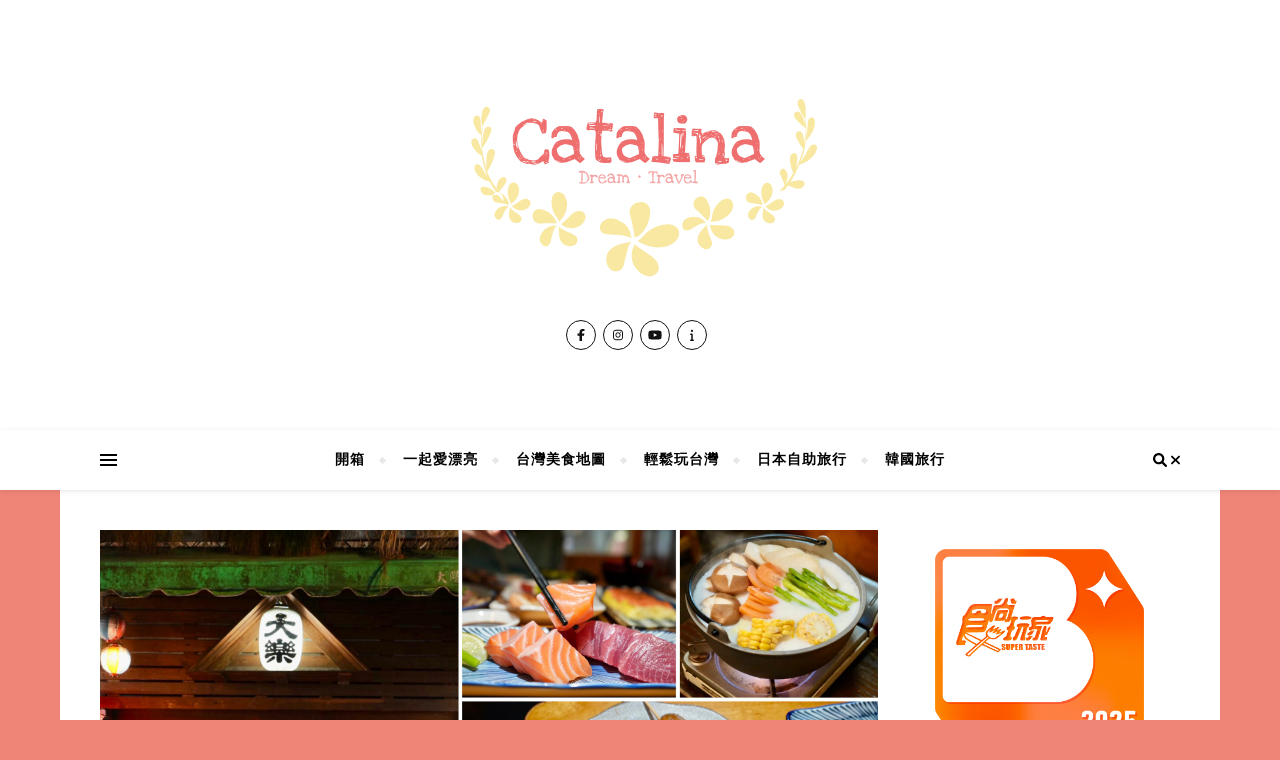

--- FILE ---
content_type: text/html; charset=UTF-8
request_url: https://catalinas.blog/da-lei/
body_size: 20519
content:
<!DOCTYPE html>
<html lang="zh-TW">
<head>
	<meta charset="UTF-8">
	<meta name="viewport" content="width=device-width, initial-scale=1.0" />
	<link rel="profile" href="http://gmpg.org/xfn/11">

<meta name='robots' content='index, follow, max-image-preview:large, max-snippet:-1, max-video-preview:-1' />

	<!-- This site is optimized with the Yoast SEO plugin v19.6.1 - https://yoast.com/wordpress/plugins/seo/ -->
	<title>[中和美食] 大樂串燒居酒屋｜南勢角高CP串燒推薦！google評論4.8高分必吃宵夜！</title>
	<meta name="description" content="南勢角居酒屋推薦！南勢角興南夜市必吃美食「大樂串燒」，由於來到日本的居酒屋，提供美味的串燒、烤物、生魚片，除了令人讚嘆的各式肉串，吸引人的新鮮直送海味料理，竟然可以在居酒屋吃到火鍋，推薦大家這間中和居酒屋、中和聚餐首選，跟著我一起去品嚐我的中和美食口袋名單大樂串燒吧！ 大樂串燒｜中和南勢角居酒屋推薦" />
	<link rel="canonical" href="https://catalinas.blog/da-lei/" />
	<meta property="og:locale" content="zh_TW" />
	<meta property="og:type" content="article" />
	<meta property="og:title" content="[中和美食] 大樂串燒居酒屋｜南勢角高CP串燒推薦！google評論4.8高分必吃宵夜！" />
	<meta property="og:description" content="南勢角居酒屋推薦！南勢角興南夜市必吃美食「大樂串燒」，由於來到日本的居酒屋，提供美味的串燒、烤物、生魚片，除了令人讚嘆的各式肉串，吸引人的新鮮直送海味料理，竟然可以在居酒屋吃到火鍋，推薦大家這間中和居酒屋、中和聚餐首選，跟著我一起去品嚐我的中和美食口袋名單大樂串燒吧！ 大樂串燒｜中和南勢角居酒屋推薦" />
	<meta property="og:url" content="https://catalinas.blog/da-lei/" />
	<meta property="og:site_name" content="Catalina旅遊小筆記" />
	<meta property="article:published_time" content="2024-02-02T17:54:00+00:00" />
	<meta property="article:modified_time" content="2024-02-13T19:08:35+00:00" />
	<meta property="og:image" content="https://catalinas.blog/wp-content/uploads/2024/02/IMG_5436-scaled.jpg" />
	<meta property="og:image:width" content="2560" />
	<meta property="og:image:height" content="1440" />
	<meta property="og:image:type" content="image/jpeg" />
	<meta name="author" content="catalina.traveler" />
	<meta name="twitter:card" content="summary_large_image" />
	<meta name="twitter:label1" content="Written by" />
	<meta name="twitter:data1" content="catalina.traveler" />
	<meta name="twitter:label2" content="Est. reading time" />
	<meta name="twitter:data2" content="4 分鐘" />
	<script type="application/ld+json" class="yoast-schema-graph">{"@context":"https://schema.org","@graph":[{"@type":"Article","@id":"https://catalinas.blog/da-lei/#article","isPartOf":{"@id":"https://catalinas.blog/da-lei/"},"author":{"name":"catalina.traveler","@id":"https://catalinas.blog/#/schema/person/6dc5576e20c6dd48d2921ceedea51fc8"},"headline":"[中和美食] 大樂串燒居酒屋｜南勢角高CP串燒推薦！google評論4.8高分必吃宵夜！","datePublished":"2024-02-02T17:54:00+00:00","dateModified":"2024-02-13T19:08:35+00:00","mainEntityOfPage":{"@id":"https://catalinas.blog/da-lei/"},"wordCount":7,"publisher":{"@id":"https://catalinas.blog/#/schema/person/6dc5576e20c6dd48d2921ceedea51fc8"},"image":{"@id":"https://catalinas.blog/da-lei/#primaryimage"},"thumbnailUrl":"https://catalinas.blog/wp-content/uploads/2024/02/IMG_5436-scaled.jpg","keywords":["中和居酒屋","中和美食","南勢角居酒屋","南勢角美食","台北美食","大樂串燒","推薦","新北美食","菜單","評價"],"articleSection":["台灣美食地圖","新北美食"],"inLanguage":"zh-TW"},{"@type":"WebPage","@id":"https://catalinas.blog/da-lei/","url":"https://catalinas.blog/da-lei/","name":"[中和美食] 大樂串燒居酒屋｜南勢角高CP串燒推薦！google評論4.8高分必吃宵夜！","isPartOf":{"@id":"https://catalinas.blog/#website"},"primaryImageOfPage":{"@id":"https://catalinas.blog/da-lei/#primaryimage"},"image":{"@id":"https://catalinas.blog/da-lei/#primaryimage"},"thumbnailUrl":"https://catalinas.blog/wp-content/uploads/2024/02/IMG_5436-scaled.jpg","datePublished":"2024-02-02T17:54:00+00:00","dateModified":"2024-02-13T19:08:35+00:00","description":"南勢角居酒屋推薦！南勢角興南夜市必吃美食「大樂串燒」，由於來到日本的居酒屋，提供美味的串燒、烤物、生魚片，除了令人讚嘆的各式肉串，吸引人的新鮮直送海味料理，竟然可以在居酒屋吃到火鍋，推薦大家這間中和居酒屋、中和聚餐首選，跟著我一起去品嚐我的中和美食口袋名單大樂串燒吧！ 大樂串燒｜中和南勢角居酒屋推薦","breadcrumb":{"@id":"https://catalinas.blog/da-lei/#breadcrumb"},"inLanguage":"zh-TW","potentialAction":[{"@type":"ReadAction","target":["https://catalinas.blog/da-lei/"]}]},{"@type":"ImageObject","inLanguage":"zh-TW","@id":"https://catalinas.blog/da-lei/#primaryimage","url":"https://catalinas.blog/wp-content/uploads/2024/02/IMG_5436-scaled.jpg","contentUrl":"https://catalinas.blog/wp-content/uploads/2024/02/IMG_5436-scaled.jpg","width":2560,"height":1440},{"@type":"BreadcrumbList","@id":"https://catalinas.blog/da-lei/#breadcrumb","itemListElement":[{"@type":"ListItem","position":1,"name":"首頁","item":"https://catalinas.blog/"},{"@type":"ListItem","position":2,"name":"[中和美食] 大樂串燒居酒屋｜南勢角高CP串燒推薦！google評論4.8高分必吃宵夜！"}]},{"@type":"WebSite","@id":"https://catalinas.blog/#website","url":"https://catalinas.blog/","name":"Catalina旅遊小筆記","description":"","publisher":{"@id":"https://catalinas.blog/#/schema/person/6dc5576e20c6dd48d2921ceedea51fc8"},"potentialAction":[{"@type":"SearchAction","target":{"@type":"EntryPoint","urlTemplate":"https://catalinas.blog/?s={search_term_string}"},"query-input":"required name=search_term_string"}],"inLanguage":"zh-TW"},{"@type":["Person","Organization"],"@id":"https://catalinas.blog/#/schema/person/6dc5576e20c6dd48d2921ceedea51fc8","name":"catalina.traveler","image":{"@type":"ImageObject","inLanguage":"zh-TW","@id":"https://catalinas.blog/#/schema/person/image/","url":"https://catalinas.blog/wp-content/uploads/2020/05/cropped-螢幕快照-2019-06-13-下午11.48.29-4.png","contentUrl":"https://catalinas.blog/wp-content/uploads/2020/05/cropped-螢幕快照-2019-06-13-下午11.48.29-4.png","width":396,"height":222,"caption":"catalina.traveler"},"logo":{"@id":"https://catalinas.blog/#/schema/person/image/"},"url":"https://catalinas.blog/author/catalina-traveler/"}]}</script>
	<!-- / Yoast SEO plugin. -->


<link rel='dns-prefetch' href='//fonts.googleapis.com' />
<link rel='dns-prefetch' href='//s.w.org' />
<link rel="alternate" type="application/rss+xml" title="訂閱《Catalina旅遊小筆記》&raquo; 資訊提供" href="https://catalinas.blog/feed/" />
<link rel="alternate" type="application/rss+xml" title="訂閱《Catalina旅遊小筆記》&raquo; 留言的資訊提供" href="https://catalinas.blog/comments/feed/" />
<script type="text/javascript">
window._wpemojiSettings = {"baseUrl":"https:\/\/s.w.org\/images\/core\/emoji\/14.0.0\/72x72\/","ext":".png","svgUrl":"https:\/\/s.w.org\/images\/core\/emoji\/14.0.0\/svg\/","svgExt":".svg","source":{"concatemoji":"https:\/\/catalinas.blog\/wp-includes\/js\/wp-emoji-release.min.js?ver=6.0.11"}};
/*! This file is auto-generated */
!function(e,a,t){var n,r,o,i=a.createElement("canvas"),p=i.getContext&&i.getContext("2d");function s(e,t){var a=String.fromCharCode,e=(p.clearRect(0,0,i.width,i.height),p.fillText(a.apply(this,e),0,0),i.toDataURL());return p.clearRect(0,0,i.width,i.height),p.fillText(a.apply(this,t),0,0),e===i.toDataURL()}function c(e){var t=a.createElement("script");t.src=e,t.defer=t.type="text/javascript",a.getElementsByTagName("head")[0].appendChild(t)}for(o=Array("flag","emoji"),t.supports={everything:!0,everythingExceptFlag:!0},r=0;r<o.length;r++)t.supports[o[r]]=function(e){if(!p||!p.fillText)return!1;switch(p.textBaseline="top",p.font="600 32px Arial",e){case"flag":return s([127987,65039,8205,9895,65039],[127987,65039,8203,9895,65039])?!1:!s([55356,56826,55356,56819],[55356,56826,8203,55356,56819])&&!s([55356,57332,56128,56423,56128,56418,56128,56421,56128,56430,56128,56423,56128,56447],[55356,57332,8203,56128,56423,8203,56128,56418,8203,56128,56421,8203,56128,56430,8203,56128,56423,8203,56128,56447]);case"emoji":return!s([129777,127995,8205,129778,127999],[129777,127995,8203,129778,127999])}return!1}(o[r]),t.supports.everything=t.supports.everything&&t.supports[o[r]],"flag"!==o[r]&&(t.supports.everythingExceptFlag=t.supports.everythingExceptFlag&&t.supports[o[r]]);t.supports.everythingExceptFlag=t.supports.everythingExceptFlag&&!t.supports.flag,t.DOMReady=!1,t.readyCallback=function(){t.DOMReady=!0},t.supports.everything||(n=function(){t.readyCallback()},a.addEventListener?(a.addEventListener("DOMContentLoaded",n,!1),e.addEventListener("load",n,!1)):(e.attachEvent("onload",n),a.attachEvent("onreadystatechange",function(){"complete"===a.readyState&&t.readyCallback()})),(e=t.source||{}).concatemoji?c(e.concatemoji):e.wpemoji&&e.twemoji&&(c(e.twemoji),c(e.wpemoji)))}(window,document,window._wpemojiSettings);
</script>
<style type="text/css">
img.wp-smiley,
img.emoji {
	display: inline !important;
	border: none !important;
	box-shadow: none !important;
	height: 1em !important;
	width: 1em !important;
	margin: 0 0.07em !important;
	vertical-align: -0.1em !important;
	background: none !important;
	padding: 0 !important;
}
</style>
	<link rel='stylesheet' id='sbi_styles-css'  href='https://catalinas.blog/wp-content/plugins/instagram-feed/css/sbi-styles.min.css?ver=6.9.1' type='text/css' media='all' />
<link rel='stylesheet' id='wp-block-library-css'  href='https://catalinas.blog/wp-includes/css/dist/block-library/style.min.css?ver=6.0.11' type='text/css' media='all' />
<style id='global-styles-inline-css' type='text/css'>
body{--wp--preset--color--black: #000000;--wp--preset--color--cyan-bluish-gray: #abb8c3;--wp--preset--color--white: #ffffff;--wp--preset--color--pale-pink: #f78da7;--wp--preset--color--vivid-red: #cf2e2e;--wp--preset--color--luminous-vivid-orange: #ff6900;--wp--preset--color--luminous-vivid-amber: #fcb900;--wp--preset--color--light-green-cyan: #7bdcb5;--wp--preset--color--vivid-green-cyan: #00d084;--wp--preset--color--pale-cyan-blue: #8ed1fc;--wp--preset--color--vivid-cyan-blue: #0693e3;--wp--preset--color--vivid-purple: #9b51e0;--wp--preset--gradient--vivid-cyan-blue-to-vivid-purple: linear-gradient(135deg,rgba(6,147,227,1) 0%,rgb(155,81,224) 100%);--wp--preset--gradient--light-green-cyan-to-vivid-green-cyan: linear-gradient(135deg,rgb(122,220,180) 0%,rgb(0,208,130) 100%);--wp--preset--gradient--luminous-vivid-amber-to-luminous-vivid-orange: linear-gradient(135deg,rgba(252,185,0,1) 0%,rgba(255,105,0,1) 100%);--wp--preset--gradient--luminous-vivid-orange-to-vivid-red: linear-gradient(135deg,rgba(255,105,0,1) 0%,rgb(207,46,46) 100%);--wp--preset--gradient--very-light-gray-to-cyan-bluish-gray: linear-gradient(135deg,rgb(238,238,238) 0%,rgb(169,184,195) 100%);--wp--preset--gradient--cool-to-warm-spectrum: linear-gradient(135deg,rgb(74,234,220) 0%,rgb(151,120,209) 20%,rgb(207,42,186) 40%,rgb(238,44,130) 60%,rgb(251,105,98) 80%,rgb(254,248,76) 100%);--wp--preset--gradient--blush-light-purple: linear-gradient(135deg,rgb(255,206,236) 0%,rgb(152,150,240) 100%);--wp--preset--gradient--blush-bordeaux: linear-gradient(135deg,rgb(254,205,165) 0%,rgb(254,45,45) 50%,rgb(107,0,62) 100%);--wp--preset--gradient--luminous-dusk: linear-gradient(135deg,rgb(255,203,112) 0%,rgb(199,81,192) 50%,rgb(65,88,208) 100%);--wp--preset--gradient--pale-ocean: linear-gradient(135deg,rgb(255,245,203) 0%,rgb(182,227,212) 50%,rgb(51,167,181) 100%);--wp--preset--gradient--electric-grass: linear-gradient(135deg,rgb(202,248,128) 0%,rgb(113,206,126) 100%);--wp--preset--gradient--midnight: linear-gradient(135deg,rgb(2,3,129) 0%,rgb(40,116,252) 100%);--wp--preset--duotone--dark-grayscale: url('#wp-duotone-dark-grayscale');--wp--preset--duotone--grayscale: url('#wp-duotone-grayscale');--wp--preset--duotone--purple-yellow: url('#wp-duotone-purple-yellow');--wp--preset--duotone--blue-red: url('#wp-duotone-blue-red');--wp--preset--duotone--midnight: url('#wp-duotone-midnight');--wp--preset--duotone--magenta-yellow: url('#wp-duotone-magenta-yellow');--wp--preset--duotone--purple-green: url('#wp-duotone-purple-green');--wp--preset--duotone--blue-orange: url('#wp-duotone-blue-orange');--wp--preset--font-size--small: 13px;--wp--preset--font-size--medium: 20px;--wp--preset--font-size--large: 36px;--wp--preset--font-size--x-large: 42px;}.has-black-color{color: var(--wp--preset--color--black) !important;}.has-cyan-bluish-gray-color{color: var(--wp--preset--color--cyan-bluish-gray) !important;}.has-white-color{color: var(--wp--preset--color--white) !important;}.has-pale-pink-color{color: var(--wp--preset--color--pale-pink) !important;}.has-vivid-red-color{color: var(--wp--preset--color--vivid-red) !important;}.has-luminous-vivid-orange-color{color: var(--wp--preset--color--luminous-vivid-orange) !important;}.has-luminous-vivid-amber-color{color: var(--wp--preset--color--luminous-vivid-amber) !important;}.has-light-green-cyan-color{color: var(--wp--preset--color--light-green-cyan) !important;}.has-vivid-green-cyan-color{color: var(--wp--preset--color--vivid-green-cyan) !important;}.has-pale-cyan-blue-color{color: var(--wp--preset--color--pale-cyan-blue) !important;}.has-vivid-cyan-blue-color{color: var(--wp--preset--color--vivid-cyan-blue) !important;}.has-vivid-purple-color{color: var(--wp--preset--color--vivid-purple) !important;}.has-black-background-color{background-color: var(--wp--preset--color--black) !important;}.has-cyan-bluish-gray-background-color{background-color: var(--wp--preset--color--cyan-bluish-gray) !important;}.has-white-background-color{background-color: var(--wp--preset--color--white) !important;}.has-pale-pink-background-color{background-color: var(--wp--preset--color--pale-pink) !important;}.has-vivid-red-background-color{background-color: var(--wp--preset--color--vivid-red) !important;}.has-luminous-vivid-orange-background-color{background-color: var(--wp--preset--color--luminous-vivid-orange) !important;}.has-luminous-vivid-amber-background-color{background-color: var(--wp--preset--color--luminous-vivid-amber) !important;}.has-light-green-cyan-background-color{background-color: var(--wp--preset--color--light-green-cyan) !important;}.has-vivid-green-cyan-background-color{background-color: var(--wp--preset--color--vivid-green-cyan) !important;}.has-pale-cyan-blue-background-color{background-color: var(--wp--preset--color--pale-cyan-blue) !important;}.has-vivid-cyan-blue-background-color{background-color: var(--wp--preset--color--vivid-cyan-blue) !important;}.has-vivid-purple-background-color{background-color: var(--wp--preset--color--vivid-purple) !important;}.has-black-border-color{border-color: var(--wp--preset--color--black) !important;}.has-cyan-bluish-gray-border-color{border-color: var(--wp--preset--color--cyan-bluish-gray) !important;}.has-white-border-color{border-color: var(--wp--preset--color--white) !important;}.has-pale-pink-border-color{border-color: var(--wp--preset--color--pale-pink) !important;}.has-vivid-red-border-color{border-color: var(--wp--preset--color--vivid-red) !important;}.has-luminous-vivid-orange-border-color{border-color: var(--wp--preset--color--luminous-vivid-orange) !important;}.has-luminous-vivid-amber-border-color{border-color: var(--wp--preset--color--luminous-vivid-amber) !important;}.has-light-green-cyan-border-color{border-color: var(--wp--preset--color--light-green-cyan) !important;}.has-vivid-green-cyan-border-color{border-color: var(--wp--preset--color--vivid-green-cyan) !important;}.has-pale-cyan-blue-border-color{border-color: var(--wp--preset--color--pale-cyan-blue) !important;}.has-vivid-cyan-blue-border-color{border-color: var(--wp--preset--color--vivid-cyan-blue) !important;}.has-vivid-purple-border-color{border-color: var(--wp--preset--color--vivid-purple) !important;}.has-vivid-cyan-blue-to-vivid-purple-gradient-background{background: var(--wp--preset--gradient--vivid-cyan-blue-to-vivid-purple) !important;}.has-light-green-cyan-to-vivid-green-cyan-gradient-background{background: var(--wp--preset--gradient--light-green-cyan-to-vivid-green-cyan) !important;}.has-luminous-vivid-amber-to-luminous-vivid-orange-gradient-background{background: var(--wp--preset--gradient--luminous-vivid-amber-to-luminous-vivid-orange) !important;}.has-luminous-vivid-orange-to-vivid-red-gradient-background{background: var(--wp--preset--gradient--luminous-vivid-orange-to-vivid-red) !important;}.has-very-light-gray-to-cyan-bluish-gray-gradient-background{background: var(--wp--preset--gradient--very-light-gray-to-cyan-bluish-gray) !important;}.has-cool-to-warm-spectrum-gradient-background{background: var(--wp--preset--gradient--cool-to-warm-spectrum) !important;}.has-blush-light-purple-gradient-background{background: var(--wp--preset--gradient--blush-light-purple) !important;}.has-blush-bordeaux-gradient-background{background: var(--wp--preset--gradient--blush-bordeaux) !important;}.has-luminous-dusk-gradient-background{background: var(--wp--preset--gradient--luminous-dusk) !important;}.has-pale-ocean-gradient-background{background: var(--wp--preset--gradient--pale-ocean) !important;}.has-electric-grass-gradient-background{background: var(--wp--preset--gradient--electric-grass) !important;}.has-midnight-gradient-background{background: var(--wp--preset--gradient--midnight) !important;}.has-small-font-size{font-size: var(--wp--preset--font-size--small) !important;}.has-medium-font-size{font-size: var(--wp--preset--font-size--medium) !important;}.has-large-font-size{font-size: var(--wp--preset--font-size--large) !important;}.has-x-large-font-size{font-size: var(--wp--preset--font-size--x-large) !important;}
</style>
<link rel='stylesheet' id='blossomthemes-instagram-feed-css'  href='https://catalinas.blog/wp-content/plugins/blossomthemes-instagram-feed/public/css/blossomthemes-instagram-feed-public.css?ver=2.0.3' type='text/css' media='all' />
<link rel='stylesheet' id='magnific-popup-css'  href='https://catalinas.blog/wp-content/plugins/blossomthemes-instagram-feed/public/css/magnific-popup.min.css?ver=1.0.0' type='text/css' media='all' />
<link rel='stylesheet' id='blossomthemes-toolkit-css'  href='https://catalinas.blog/wp-content/plugins/blossomthemes-toolkit/public/css/blossomthemes-toolkit-public.min.css?ver=2.2.3' type='text/css' media='all' />
<link rel='stylesheet' id='dashicons-css'  href='https://catalinas.blog/wp-includes/css/dashicons.min.css?ver=6.0.11' type='text/css' media='all' />
<link rel='stylesheet' id='post-views-counter-frontend-css'  href='https://catalinas.blog/wp-content/plugins/post-views-counter/css/frontend.css?ver=1.3.11' type='text/css' media='all' />
<link rel='stylesheet' id='cff-css'  href='https://catalinas.blog/wp-content/plugins/custom-facebook-feed/assets/css/cff-style.min.css?ver=4.3.2' type='text/css' media='all' />
<link rel='stylesheet' id='sb-font-awesome-css'  href='https://catalinas.blog/wp-content/plugins/custom-facebook-feed/assets/css/font-awesome.min.css?ver=4.7.0' type='text/css' media='all' />
<link rel='stylesheet' id='ez-icomoon-css'  href='https://catalinas.blog/wp-content/plugins/easy-table-of-contents/vendor/icomoon/style.min.css?ver=2.0.24.1' type='text/css' media='all' />
<link rel='stylesheet' id='ez-toc-css'  href='https://catalinas.blog/wp-content/plugins/easy-table-of-contents/assets/css/screen.min.css?ver=2.0.24.1' type='text/css' media='all' />
<style id='ez-toc-inline-css' type='text/css'>
div#ez-toc-container p.ez-toc-title {font-size: 120%;}div#ez-toc-container p.ez-toc-title {font-weight: 500;}div#ez-toc-container ul li {font-size: 95%;}
</style>
<link rel='stylesheet' id='bard-style-css'  href='https://catalinas.blog/wp-content/themes/bard/style.css?ver=1.4.9.8' type='text/css' media='all' />
<link rel='stylesheet' id='fontawesome-css'  href='https://catalinas.blog/wp-content/themes/bard/assets/css/fontawesome/all.min.css?ver=6.0.11' type='text/css' media='all' />
<link rel='stylesheet' id='fontello-css'  href='https://catalinas.blog/wp-content/themes/bard/assets/css/fontello.css?ver=6.0.11' type='text/css' media='all' />
<link rel='stylesheet' id='slick-css'  href='https://catalinas.blog/wp-content/themes/bard/assets/css/slick.css?ver=6.0.11' type='text/css' media='all' />
<link rel='stylesheet' id='scrollbar-css'  href='https://catalinas.blog/wp-content/themes/bard/assets/css/perfect-scrollbar.css?ver=6.0.11' type='text/css' media='all' />
<link rel='stylesheet' id='bard-woocommerce-css'  href='https://catalinas.blog/wp-content/themes/bard/assets/css/woocommerce.css?ver=6.0.11' type='text/css' media='all' />
<link rel='stylesheet' id='bard-responsive-css'  href='https://catalinas.blog/wp-content/themes/bard/assets/css/responsive.css?ver=6.0.11' type='text/css' media='all' />
<link rel='stylesheet' id='bard-montserratr-font-css'  href='//fonts.googleapis.com/css?family=Montserrat%3A300%2C300i%2C400%2C400i%2C500%2C500i%2C600%2C600i%2C700%2C700i&#038;ver=1.0.0' type='text/css' media='all' />
<link rel='stylesheet' id='bard-opensans-font-css'  href='//fonts.googleapis.com/css?family=Open+Sans%3A400%2C400i%2C600%2C600i%2C700%2C700i&#038;ver=1.0.0' type='text/css' media='all' />
<link rel='stylesheet' id='bard-arizonia-font-css'  href='//fonts.googleapis.com/css?family=Arizonia%3A300%2C300i%2C400%2C400i%2C500%2C500i%2C600%2C600i%2C700%2C700i&#038;ver=1.0.0' type='text/css' media='all' />
<script type='text/javascript' src='https://catalinas.blog/wp-includes/js/jquery/jquery.min.js?ver=3.6.0' id='jquery-core-js'></script>
<script type='text/javascript' src='https://catalinas.blog/wp-includes/js/jquery/jquery-migrate.min.js?ver=3.3.2' id='jquery-migrate-js'></script>
<link rel="https://api.w.org/" href="https://catalinas.blog/wp-json/" /><link rel="alternate" type="application/json" href="https://catalinas.blog/wp-json/wp/v2/posts/58031" /><link rel="EditURI" type="application/rsd+xml" title="RSD" href="https://catalinas.blog/xmlrpc.php?rsd" />
<link rel="wlwmanifest" type="application/wlwmanifest+xml" href="https://catalinas.blog/wp-includes/wlwmanifest.xml" /> 
<meta name="generator" content="WordPress 6.0.11" />
<link rel='shortlink' href='https://catalinas.blog/?p=58031' />
<link rel="alternate" type="application/json+oembed" href="https://catalinas.blog/wp-json/oembed/1.0/embed?url=https%3A%2F%2Fcatalinas.blog%2Fda-lei%2F" />
<link rel="alternate" type="text/xml+oembed" href="https://catalinas.blog/wp-json/oembed/1.0/embed?url=https%3A%2F%2Fcatalinas.blog%2Fda-lei%2F&#038;format=xml" />
<meta name="generator" content="Site Kit by Google 1.82.0" /><style id="bard_dynamic_css">#top-bar {background-color: #ffffff;}#top-bar a {color: #000000;}#top-bar a:hover,#top-bar li.current-menu-item > a,#top-bar li.current-menu-ancestor > a,#top-bar .sub-menu li.current-menu-item > a,#top-bar .sub-menu li.current-menu-ancestor> a {color: #ef462f;}#top-menu .sub-menu,#top-menu .sub-menu a {background-color: #ffffff;border-color: rgba(0,0,0, 0.05);}.header-logo a,.site-description,.header-socials-icon {color: #111111;}.site-description:before,.site-description:after {background: #111111;}.header-logo a:hover,.header-socials-icon:hover {color: #000000;}.entry-header {background-color: #ffffff;}#main-nav {background-color: #ffffff;box-shadow: 0px 1px 5px rgba(0,0,0, 0.1);}#main-nav a,#main-nav i,#main-nav #s {color: #000000;}.main-nav-sidebar div span,.sidebar-alt-close-btn span,.btn-tooltip {background-color: #000000;}.btn-tooltip:before {border-top-color: #000000;}#main-nav a:hover,#main-nav i:hover,#main-nav li.current-menu-item > a,#main-nav li.current-menu-ancestor > a,#main-nav .sub-menu li.current-menu-item > a,#main-nav .sub-menu li.current-menu-ancestor > a {color: #ef462f;}.main-nav-sidebar:hover div span {background-color: #ef462f;}#main-menu .sub-menu,#main-menu .sub-menu a {background-color: #ffffff;border-color: rgba(0,0,0, 0.05);}#main-nav #s {background-color: #ffffff;}#main-nav #s::-webkit-input-placeholder { /* Chrome/Opera/Safari */color: rgba(0,0,0, 0.7);}#main-nav #s::-moz-placeholder { /* Firefox 19+ */color: rgba(0,0,0, 0.7);}#main-nav #s:-ms-input-placeholder { /* IE 10+ */color: rgba(0,0,0, 0.7);}#main-nav #s:-moz-placeholder { /* Firefox 18- */color: rgba(0,0,0, 0.7);}/* Background */.sidebar-alt,.main-content,.featured-slider-area,#featured-links,.page-content select,.page-content input,.page-content textarea {background-color: #ffffff;}.featured-link .cv-inner {border-color: rgba(255,255,255, 0.4);}.featured-link:hover .cv-inner {border-color: rgba(255,255,255, 0.8);}#featured-links h6 {background-color: #ffffff;color: #000000;}/* Text */.page-content,.page-content select,.page-content input,.page-content textarea,.page-content .post-author a,.page-content .bard-widget a,.page-content .comment-author {color: #464646;}/* Title */.page-content h1,.page-content h2,.page-content h3,.page-content h4,.page-content h5,.page-content h6,.page-content .post-title a,.page-content .post-author a,.page-content .author-description h3 a,.page-content .related-posts h5 a,.page-content .blog-pagination .previous-page a,.page-content .blog-pagination .next-page a,blockquote,.page-content .post-share a,.page-content .read-more a {color: #030303;}.widget_wysija .widget-title h4:after {background-color: #030303;}.page-content .read-more a:hover,.page-content .post-title a:hover {color: rgba(3,3,3, 0.75);}/* Meta */.page-content .post-author,.page-content .post-comments,.page-content .post-date,.page-content .post-meta,.page-content .post-meta a,.page-content .related-post-date,.page-content .comment-meta a,.page-content .author-share a,.page-content .post-tags a,.page-content .tagcloud a,.widget_categories li,.widget_archive li,.ahse-subscribe-box p,.rpwwt-post-author,.rpwwt-post-categories,.rpwwt-post-date,.rpwwt-post-comments-number,.copyright-info,#page-footer .copyright-info a,.footer-menu-container,#page-footer .footer-menu-container a,.single-navigation span,.comment-notes {color: #a1a1a1;}.page-content input::-webkit-input-placeholder { /* Chrome/Opera/Safari */color: #a1a1a1;}.page-content input::-moz-placeholder { /* Firefox 19+ */color: #a1a1a1;}.page-content input:-ms-input-placeholder { /* IE 10+ */color: #a1a1a1;}.page-content input:-moz-placeholder { /* Firefox 18- */color: #a1a1a1;}/* Accent */a,.post-categories,#page-wrap .bard-widget.widget_text a,.scrolltop,.required {color: #ef462f;}/* Disable TMP.page-content .elementor a,.page-content .elementor a:hover {color: inherit;}*/.ps-container > .ps-scrollbar-y-rail > .ps-scrollbar-y,.read-more a:after {background: #ef462f;}a:hover,.scrolltop:hover {color: rgba(239,70,47, 0.8);}blockquote {border-color: #ef462f;}.widget-title h4 {border-top-color: #ef462f;}/* Selection */::-moz-selection {color: #ffffff;background: #ef462f;}::selection {color: #ffffff;background: #ef462f;}/* Border */.page-content .post-footer,.blog-list-style,.page-content .author-description,.page-content .related-posts,.page-content .entry-comments,.page-content .bard-widget li,.page-content #wp-calendar,.page-content #wp-calendar caption,.page-content #wp-calendar tbody td,.page-content .widget_nav_menu li a,.page-content .tagcloud a,.page-content select,.page-content input,.page-content textarea,.post-tags a,.gallery-caption,.wp-caption-text,table tr,table th,table td,pre,.single-navigation {border-color: #e8e8e8;}#main-menu > li:after,.border-divider,hr {background-color: #e8e8e8;}/* Buttons */.widget_search .svg-fa-wrap,.widget_search #searchsubmit,.wp-block-search button,.page-content .submit,.page-content .blog-pagination.numeric a,.page-content .post-password-form input[type="submit"],.page-content .wpcf7 [type="submit"] {color: #ffffff;background-color: #333333;}.page-content .submit:hover,.page-content .blog-pagination.numeric a:hover,.page-content .blog-pagination.numeric span,.page-content .bard-subscribe-box input[type="submit"],.page-content .widget_wysija input[type="submit"],.page-content .post-password-form input[type="submit"]:hover,.page-content .wpcf7 [type="submit"]:hover {color: #ffffff;background-color: #ef462f;}/* Image Overlay */.image-overlay,#infscr-loading,.page-content h4.image-overlay {color: #ffffff;background-color: rgba(73,73,73, 0.2);}.image-overlay a,.post-slider .prev-arrow,.post-slider .next-arrow,.page-content .image-overlay a,#featured-slider .slider-dots {color: #ffffff;}.slide-caption {background: rgba(255,255,255, 0.95);}#featured-slider .prev-arrow,#featured-slider .next-arrow,#featured-slider .slick-active,.slider-title:after {background: #ffffff;}.footer-socials,.footer-widgets {background: #ffffff;}.instagram-title {background: rgba(255,255,255, 0.85);}#page-footer,#page-footer a,#page-footer select,#page-footer input,#page-footer textarea {color: #222222;}#page-footer #s::-webkit-input-placeholder { /* Chrome/Opera/Safari */color: #222222;}#page-footer #s::-moz-placeholder { /* Firefox 19+ */color: #222222;}#page-footer #s:-ms-input-placeholder { /* IE 10+ */color: #222222;}#page-footer #s:-moz-placeholder { /* Firefox 18- */color: #222222;}/* Title */#page-footer h1,#page-footer h2,#page-footer h3,#page-footer h4,#page-footer h5,#page-footer h6,#page-footer .footer-socials a{color: #111111;}#page-footer a:hover {color: #ef462f;}/* Border */#page-footer a,#page-footer .bard-widget li,#page-footer #wp-calendar,#page-footer #wp-calendar caption,#page-footer #wp-calendar tbody td,#page-footer .widget_nav_menu li a,#page-footer select,#page-footer input,#page-footer textarea,#page-footer .widget-title h4:before,#page-footer .widget-title h4:after,.alt-widget-title,.footer-widgets {border-color: #e8e8e8;}.sticky,.footer-copyright,.bard-widget.widget_wysija {background-color: #f6f6f6;}.bard-preloader-wrap {background-color: #ffffff;}.boxed-wrapper {max-width: 1160px;}.sidebar-alt {max-width: 340px;left: -340px; padding: 85px 35px 0px;}.sidebar-left,.sidebar-right {width: 302px;}.main-container {width: calc(100% - 302px);width: -webkit-calc(100% - 302px);}#top-bar > div,#main-nav > div,#featured-links,.main-content,.page-footer-inner,.featured-slider-area.boxed-wrapper {padding-left: 40px;padding-right: 40px;}.bard-instagram-widget #sb_instagram {max-width: none !important;}.bard-instagram-widget #sbi_images {display: -webkit-box;display: -ms-flexbox;display: flex;}.bard-instagram-widget #sbi_images .sbi_photo {height: auto !important;}.bard-instagram-widget #sbi_images .sbi_photo img {display: block !important;}.bard-widget #sbi_images .sbi_photo {height: auto !important;}.bard-widget #sbi_images .sbi_photo img {display: block !important;}@media screen and ( max-width: 979px ) {.top-bar-socials {float: none !important;}.top-bar-socials a {line-height: 40px !important;}}.entry-header {height: 450px;background-image: url();background-size: cover;}.entry-header {background-position: center center;}.logo-img {max-width: 500px;}.header-logo a:not(.logo-img),.site-description {display: none;}#main-nav {text-align: center;}.main-nav-icons {position: absolute;top: 0px;right: 40px;z-index: 2;}.main-nav-buttons {position: absolute;top: 0px;left: 40px;z-index: 1;}#featured-links .featured-link {margin-right: 25px;}#featured-links .featured-link:last-of-type {margin-right: 0;}#featured-links .featured-link {width: calc( (100% - -25px) / 0 - 1px);width: -webkit-calc( (100% - -25px) / 0- 1px);}.featured-link:nth-child(1) .cv-inner {display: none;}.featured-link:nth-child(2) .cv-inner {display: none;}.featured-link:nth-child(3) .cv-inner {display: none;}.blog-grid > li {display: inline-block;vertical-align: top;margin-right: 32px;margin-bottom: 35px;}.blog-grid > li.blog-grid-style {width: calc((100% - 32px ) /2 - 1px);width: -webkit-calc((100% - 32px ) /2 - 1px);}@media screen and ( min-width: 979px ) {.blog-grid > .blog-list-style:nth-last-of-type(-n+1) {margin-bottom: 0;}.blog-grid > .blog-grid-style:nth-last-of-type(-n+2) { margin-bottom: 0;}}@media screen and ( max-width: 640px ) {.blog-grid > li:nth-last-of-type(-n+1) {margin-bottom: 0;}}.blog-grid > li:nth-of-type(2n+2) {margin-right: 0;}.sidebar-right {padding-left: 32px;}@media screen and ( max-width: 768px ) {#featured-links {display: none;}}@media screen and ( max-width: 640px ) {.related-posts {display: none;}}.header-logo a {font-family: 'Arizonia';}#top-menu li a {font-family: 'Arizonia';}#main-menu li a {font-family: 'Arizonia';}#mobile-menu li {font-family: 'Arizonia';}.footer-widgets .page-footer-inner > .bard-widget {width: 30%;margin-right: 5%;}.footer-widgets .page-footer-inner > .bard-widget:nth-child(3n+3) {margin-right: 0;}.footer-widgets .page-footer-inner > .bard-widget:nth-child(3n+4) {clear: both;}.woocommerce div.product .stock,.woocommerce div.product p.price,.woocommerce div.product span.price,.woocommerce ul.products li.product .price,.woocommerce-Reviews .woocommerce-review__author,.woocommerce form .form-row .required,.woocommerce form .form-row.woocommerce-invalid label,.woocommerce .page-content div.product .woocommerce-tabs ul.tabs li a {color: #464646;}.woocommerce a.remove:hover {color: #464646 !important;}.woocommerce a.remove,.woocommerce .product_meta,.page-content .woocommerce-breadcrumb,.page-content .woocommerce-review-link,.page-content .woocommerce-breadcrumb a,.page-content .woocommerce-MyAccount-navigation-link a,.woocommerce .woocommerce-info:before,.woocommerce .page-content .woocommerce-result-count,.woocommerce-page .page-content .woocommerce-result-count,.woocommerce-Reviews .woocommerce-review__published-date,.woocommerce .product_list_widget .quantity,.woocommerce .widget_products .amount,.woocommerce .widget_price_filter .price_slider_amount,.woocommerce .widget_recently_viewed_products .amount,.woocommerce .widget_top_rated_products .amount,.woocommerce .widget_recent_reviews .reviewer {color: #a1a1a1;}.woocommerce a.remove {color: #a1a1a1 !important;}p.demo_store,.woocommerce-store-notice,.woocommerce span.onsale { background-color: #ef462f;}.woocommerce .star-rating::before,.woocommerce .star-rating span::before,.woocommerce .page-content ul.products li.product .button,.page-content .woocommerce ul.products li.product .button,.page-content .woocommerce-MyAccount-navigation-link.is-active a,.page-content .woocommerce-MyAccount-navigation-link a:hover,.woocommerce-message::before { color: #ef462f;}.woocommerce form.login,.woocommerce form.register,.woocommerce-account fieldset,.woocommerce form.checkout_coupon,.woocommerce .woocommerce-info,.woocommerce .woocommerce-error,.woocommerce .woocommerce-message,.woocommerce .widget_shopping_cart .total,.woocommerce.widget_shopping_cart .total,.woocommerce-Reviews .comment_container,.woocommerce-cart #payment ul.payment_methods,#add_payment_method #payment ul.payment_methods,.woocommerce-checkout #payment ul.payment_methods,.woocommerce div.product .woocommerce-tabs ul.tabs::before,.woocommerce div.product .woocommerce-tabs ul.tabs::after,.woocommerce div.product .woocommerce-tabs ul.tabs li,.woocommerce .woocommerce-MyAccount-navigation-link,.select2-container--default .select2-selection--single {border-color: #e8e8e8;}.woocommerce-cart #payment,#add_payment_method #payment,.woocommerce-checkout #payment,.woocommerce .woocommerce-info,.woocommerce .woocommerce-error,.woocommerce .woocommerce-message,.woocommerce div.product .woocommerce-tabs ul.tabs li {background-color: rgba(232,232,232, 0.3);}.woocommerce-cart #payment div.payment_box::before,#add_payment_method #payment div.payment_box::before,.woocommerce-checkout #payment div.payment_box::before {border-color: rgba(232,232,232, 0.5);}.woocommerce-cart #payment div.payment_box,#add_payment_method #payment div.payment_box,.woocommerce-checkout #payment div.payment_box {background-color: rgba(232,232,232, 0.5);}.page-content .woocommerce input.button,.page-content .woocommerce a.button,.page-content .woocommerce a.button.alt,.page-content .woocommerce button.button.alt,.page-content .woocommerce input.button.alt,.page-content .woocommerce #respond input#submit.alt,.woocommerce .page-content .widget_product_search input[type="submit"],.woocommerce .page-content .woocommerce-message .button,.woocommerce .page-content a.button.alt,.woocommerce .page-content button.button.alt,.woocommerce .page-content #respond input#submit,.woocommerce .page-content .widget_price_filter .button,.woocommerce .page-content .woocommerce-message .button,.woocommerce-page .page-content .woocommerce-message .button {color: #ffffff;background-color: #333333;}.page-content .woocommerce input.button:hover,.page-content .woocommerce a.button:hover,.page-content .woocommerce a.button.alt:hover,.page-content .woocommerce button.button.alt:hover,.page-content .woocommerce input.button.alt:hover,.page-content .woocommerce #respond input#submit.alt:hover,.woocommerce .page-content .woocommerce-message .button:hover,.woocommerce .page-content a.button.alt:hover,.woocommerce .page-content button.button.alt:hover,.woocommerce .page-content #respond input#submit:hover,.woocommerce .page-content .widget_price_filter .button:hover,.woocommerce .page-content .woocommerce-message .button:hover,.woocommerce-page .page-content .woocommerce-message .button:hover {color: #ffffff;background-color: #ef462f;}#loadFacebookG{width:35px;height:35px;display:block;position:relative;margin:auto}.facebook_blockG{background-color:#00a9ff;border:1px solid #00a9ff;float:left;height:25px;margin-left:2px;width:7px;opacity:.1;animation-name:bounceG;-o-animation-name:bounceG;-ms-animation-name:bounceG;-webkit-animation-name:bounceG;-moz-animation-name:bounceG;animation-duration:1.235s;-o-animation-duration:1.235s;-ms-animation-duration:1.235s;-webkit-animation-duration:1.235s;-moz-animation-duration:1.235s;animation-iteration-count:infinite;-o-animation-iteration-count:infinite;-ms-animation-iteration-count:infinite;-webkit-animation-iteration-count:infinite;-moz-animation-iteration-count:infinite;animation-direction:normal;-o-animation-direction:normal;-ms-animation-direction:normal;-webkit-animation-direction:normal;-moz-animation-direction:normal;transform:scale(0.7);-o-transform:scale(0.7);-ms-transform:scale(0.7);-webkit-transform:scale(0.7);-moz-transform:scale(0.7)}#blockG_1{animation-delay:.3695s;-o-animation-delay:.3695s;-ms-animation-delay:.3695s;-webkit-animation-delay:.3695s;-moz-animation-delay:.3695s}#blockG_2{animation-delay:.496s;-o-animation-delay:.496s;-ms-animation-delay:.496s;-webkit-animation-delay:.496s;-moz-animation-delay:.496s}#blockG_3{animation-delay:.6125s;-o-animation-delay:.6125s;-ms-animation-delay:.6125s;-webkit-animation-delay:.6125s;-moz-animation-delay:.6125s}@keyframes bounceG{0%{transform:scale(1.2);opacity:1}100%{transform:scale(0.7);opacity:.1}}@-o-keyframes bounceG{0%{-o-transform:scale(1.2);opacity:1}100%{-o-transform:scale(0.7);opacity:.1}}@-ms-keyframes bounceG{0%{-ms-transform:scale(1.2);opacity:1}100%{-ms-transform:scale(0.7);opacity:.1}}@-webkit-keyframes bounceG{0%{-webkit-transform:scale(1.2);opacity:1}100%{-webkit-transform:scale(0.7);opacity:.1}}@-moz-keyframes bounceG{0%{-moz-transform:scale(1.2);opacity:1}100%{-moz-transform:scale(0.7);opacity:.1}}</style><style type="text/css" id="custom-background-css">
body.custom-background { background-color: #ef8577; }
</style>
	
		<style>
			#wp-admin-bar-pvc-post-views .pvc-graph-container { padding-top: 6px; padding-bottom: 6px; position: relative; display: block; height: 100%; box-sizing: border-box; }
			#wp-admin-bar-pvc-post-views .pvc-line-graph {
				display: inline-block;
				width: 1px;
				margin-right: 1px;
				background-color: #ccc;
				vertical-align: baseline;
			}
			#wp-admin-bar-pvc-post-views .pvc-line-graph:hover { background-color: #eee; }
			#wp-admin-bar-pvc-post-views .pvc-line-graph-0 { height: 1% }
			#wp-admin-bar-pvc-post-views .pvc-line-graph-1 { height: 5% }
			#wp-admin-bar-pvc-post-views .pvc-line-graph-2 { height: 10% }
			#wp-admin-bar-pvc-post-views .pvc-line-graph-3 { height: 15% }
			#wp-admin-bar-pvc-post-views .pvc-line-graph-4 { height: 20% }
			#wp-admin-bar-pvc-post-views .pvc-line-graph-5 { height: 25% }
			#wp-admin-bar-pvc-post-views .pvc-line-graph-6 { height: 30% }
			#wp-admin-bar-pvc-post-views .pvc-line-graph-7 { height: 35% }
			#wp-admin-bar-pvc-post-views .pvc-line-graph-8 { height: 40% }
			#wp-admin-bar-pvc-post-views .pvc-line-graph-9 { height: 45% }
			#wp-admin-bar-pvc-post-views .pvc-line-graph-10 { height: 50% }
			#wp-admin-bar-pvc-post-views .pvc-line-graph-11 { height: 55% }
			#wp-admin-bar-pvc-post-views .pvc-line-graph-12 { height: 60% }
			#wp-admin-bar-pvc-post-views .pvc-line-graph-13 { height: 65% }
			#wp-admin-bar-pvc-post-views .pvc-line-graph-14 { height: 70% }
			#wp-admin-bar-pvc-post-views .pvc-line-graph-15 { height: 75% }
			#wp-admin-bar-pvc-post-views .pvc-line-graph-16 { height: 80% }
			#wp-admin-bar-pvc-post-views .pvc-line-graph-17 { height: 85% }
			#wp-admin-bar-pvc-post-views .pvc-line-graph-18 { height: 90% }
			#wp-admin-bar-pvc-post-views .pvc-line-graph-19 { height: 95% }
			#wp-admin-bar-pvc-post-views .pvc-line-graph-20 { height: 100% }
		</style></head>

<body class="post-template-default single single-post postid-58031 single-format-standard custom-background wp-custom-logo wp-embed-responsive elementor-default elementor-kit-32198">
	<svg xmlns="http://www.w3.org/2000/svg" viewBox="0 0 0 0" width="0" height="0" focusable="false" role="none" style="visibility: hidden; position: absolute; left: -9999px; overflow: hidden;" ><defs><filter id="wp-duotone-dark-grayscale"><feColorMatrix color-interpolation-filters="sRGB" type="matrix" values=" .299 .587 .114 0 0 .299 .587 .114 0 0 .299 .587 .114 0 0 .299 .587 .114 0 0 " /><feComponentTransfer color-interpolation-filters="sRGB" ><feFuncR type="table" tableValues="0 0.49803921568627" /><feFuncG type="table" tableValues="0 0.49803921568627" /><feFuncB type="table" tableValues="0 0.49803921568627" /><feFuncA type="table" tableValues="1 1" /></feComponentTransfer><feComposite in2="SourceGraphic" operator="in" /></filter></defs></svg><svg xmlns="http://www.w3.org/2000/svg" viewBox="0 0 0 0" width="0" height="0" focusable="false" role="none" style="visibility: hidden; position: absolute; left: -9999px; overflow: hidden;" ><defs><filter id="wp-duotone-grayscale"><feColorMatrix color-interpolation-filters="sRGB" type="matrix" values=" .299 .587 .114 0 0 .299 .587 .114 0 0 .299 .587 .114 0 0 .299 .587 .114 0 0 " /><feComponentTransfer color-interpolation-filters="sRGB" ><feFuncR type="table" tableValues="0 1" /><feFuncG type="table" tableValues="0 1" /><feFuncB type="table" tableValues="0 1" /><feFuncA type="table" tableValues="1 1" /></feComponentTransfer><feComposite in2="SourceGraphic" operator="in" /></filter></defs></svg><svg xmlns="http://www.w3.org/2000/svg" viewBox="0 0 0 0" width="0" height="0" focusable="false" role="none" style="visibility: hidden; position: absolute; left: -9999px; overflow: hidden;" ><defs><filter id="wp-duotone-purple-yellow"><feColorMatrix color-interpolation-filters="sRGB" type="matrix" values=" .299 .587 .114 0 0 .299 .587 .114 0 0 .299 .587 .114 0 0 .299 .587 .114 0 0 " /><feComponentTransfer color-interpolation-filters="sRGB" ><feFuncR type="table" tableValues="0.54901960784314 0.98823529411765" /><feFuncG type="table" tableValues="0 1" /><feFuncB type="table" tableValues="0.71764705882353 0.25490196078431" /><feFuncA type="table" tableValues="1 1" /></feComponentTransfer><feComposite in2="SourceGraphic" operator="in" /></filter></defs></svg><svg xmlns="http://www.w3.org/2000/svg" viewBox="0 0 0 0" width="0" height="0" focusable="false" role="none" style="visibility: hidden; position: absolute; left: -9999px; overflow: hidden;" ><defs><filter id="wp-duotone-blue-red"><feColorMatrix color-interpolation-filters="sRGB" type="matrix" values=" .299 .587 .114 0 0 .299 .587 .114 0 0 .299 .587 .114 0 0 .299 .587 .114 0 0 " /><feComponentTransfer color-interpolation-filters="sRGB" ><feFuncR type="table" tableValues="0 1" /><feFuncG type="table" tableValues="0 0.27843137254902" /><feFuncB type="table" tableValues="0.5921568627451 0.27843137254902" /><feFuncA type="table" tableValues="1 1" /></feComponentTransfer><feComposite in2="SourceGraphic" operator="in" /></filter></defs></svg><svg xmlns="http://www.w3.org/2000/svg" viewBox="0 0 0 0" width="0" height="0" focusable="false" role="none" style="visibility: hidden; position: absolute; left: -9999px; overflow: hidden;" ><defs><filter id="wp-duotone-midnight"><feColorMatrix color-interpolation-filters="sRGB" type="matrix" values=" .299 .587 .114 0 0 .299 .587 .114 0 0 .299 .587 .114 0 0 .299 .587 .114 0 0 " /><feComponentTransfer color-interpolation-filters="sRGB" ><feFuncR type="table" tableValues="0 0" /><feFuncG type="table" tableValues="0 0.64705882352941" /><feFuncB type="table" tableValues="0 1" /><feFuncA type="table" tableValues="1 1" /></feComponentTransfer><feComposite in2="SourceGraphic" operator="in" /></filter></defs></svg><svg xmlns="http://www.w3.org/2000/svg" viewBox="0 0 0 0" width="0" height="0" focusable="false" role="none" style="visibility: hidden; position: absolute; left: -9999px; overflow: hidden;" ><defs><filter id="wp-duotone-magenta-yellow"><feColorMatrix color-interpolation-filters="sRGB" type="matrix" values=" .299 .587 .114 0 0 .299 .587 .114 0 0 .299 .587 .114 0 0 .299 .587 .114 0 0 " /><feComponentTransfer color-interpolation-filters="sRGB" ><feFuncR type="table" tableValues="0.78039215686275 1" /><feFuncG type="table" tableValues="0 0.94901960784314" /><feFuncB type="table" tableValues="0.35294117647059 0.47058823529412" /><feFuncA type="table" tableValues="1 1" /></feComponentTransfer><feComposite in2="SourceGraphic" operator="in" /></filter></defs></svg><svg xmlns="http://www.w3.org/2000/svg" viewBox="0 0 0 0" width="0" height="0" focusable="false" role="none" style="visibility: hidden; position: absolute; left: -9999px; overflow: hidden;" ><defs><filter id="wp-duotone-purple-green"><feColorMatrix color-interpolation-filters="sRGB" type="matrix" values=" .299 .587 .114 0 0 .299 .587 .114 0 0 .299 .587 .114 0 0 .299 .587 .114 0 0 " /><feComponentTransfer color-interpolation-filters="sRGB" ><feFuncR type="table" tableValues="0.65098039215686 0.40392156862745" /><feFuncG type="table" tableValues="0 1" /><feFuncB type="table" tableValues="0.44705882352941 0.4" /><feFuncA type="table" tableValues="1 1" /></feComponentTransfer><feComposite in2="SourceGraphic" operator="in" /></filter></defs></svg><svg xmlns="http://www.w3.org/2000/svg" viewBox="0 0 0 0" width="0" height="0" focusable="false" role="none" style="visibility: hidden; position: absolute; left: -9999px; overflow: hidden;" ><defs><filter id="wp-duotone-blue-orange"><feColorMatrix color-interpolation-filters="sRGB" type="matrix" values=" .299 .587 .114 0 0 .299 .587 .114 0 0 .299 .587 .114 0 0 .299 .587 .114 0 0 " /><feComponentTransfer color-interpolation-filters="sRGB" ><feFuncR type="table" tableValues="0.098039215686275 1" /><feFuncG type="table" tableValues="0 0.66274509803922" /><feFuncB type="table" tableValues="0.84705882352941 0.41960784313725" /><feFuncA type="table" tableValues="1 1" /></feComponentTransfer><feComposite in2="SourceGraphic" operator="in" /></filter></defs></svg>
	<!-- Preloader -->
	
	<!-- Page Wrapper -->
	<div id="page-wrap">

		<!-- Boxed Wrapper -->
		<div id="page-header" >

		
	<div class="entry-header" data-parallax="" data-image="">
		<div class="cv-outer">
		<div class="cv-inner">

			<div class="header-logo">
				
					
					<a href="https://catalinas.blog/" title="Catalina旅遊小筆記" class="logo-img">
						<img src="https://catalinas.blog/wp-content/uploads/2020/05/cropped-螢幕快照-2019-06-13-下午11.48.29-4.png" width="396" height="222" alt="Catalina旅遊小筆記">
					</a>

								
								
								
			</div>

			
	<div class="header-socials">

					<a href="http://www.facebook.com/catalina.traveler/" target="_blank">
				<span class="header-socials-icon"><i class="fab fa-facebook-f"></i></span>
							</a>
		
					<a href="http://www.instagram.com/catalina_dreamer/" target="_blank">
				<span class="header-socials-icon"><i class="fab fa-instagram"></i></span>
							</a>
		
					<a href="https://www.youtube.com/channel/UCLLfUdbrGDWqGu_d8bvuYOA" target="_blank">
				<span class="header-socials-icon"><i class="fab fa-youtube"></i></span>
							</a>
		
					<a href="https://ifoodie.tw/user/5d78b549d6895d2eb1f6dd24" target="_blank">
				<span class="header-socials-icon"><i class="fas fa-info"></i></span>
							</a>
		
	</div>

	
		</div>
		</div>
	</div>

	
<div id="main-nav" class="clear-fix">

	<div class="boxed-wrapper">	
		
		<div class="main-nav-buttons">

			<!-- Alt Sidebar Icon -->
						<div class="main-nav-sidebar">
				<span class="btn-tooltip">Alt Sidebar</span>
				<div>
					<span></span>
					<span></span>
					<span></span>
				</div>
			</div>
			
			<!-- Random Post Button -->			
						
		</div>

		<!-- Icons -->
		<div class="main-nav-icons">
						<div class="main-nav-search">
				<span class="btn-tooltip">Search</span>
				<i class="fas fa-search"></i>
				<i class="fas fa-times"></i>
				<form role="search" method="get" id="searchform" class="clear-fix" action="https://catalinas.blog/"><input type="search" name="s" id="s" placeholder="Search..." data-placeholder="Type then hit Enter..." value="" /><span class="svg-fa-wrap"><i class="fa fa-search"></i></span><input type="submit" id="searchsubmit" value="st" /></form>			</div>
					</div>


		<!-- Mobile Menu Button -->
		<span class="mobile-menu-btn">
			<i class="fas fa-chevron-down"></i>
		</span>

		<nav class="main-menu-container"><ul id="main-menu" class=""><li id="menu-item-13468" class="menu-item menu-item-type-taxonomy menu-item-object-category menu-item-has-children menu-item-13468"><a href="https://catalinas.blog/category/%e9%96%8b%e7%ae%b1/">開箱</a>
<ul class="sub-menu">
	<li id="menu-item-24807" class="menu-item menu-item-type-taxonomy menu-item-object-category menu-item-24807"><a href="https://catalinas.blog/category/%e9%96%8b%e7%ae%b1/%e5%a5%bd%e5%90%83%e7%be%8e%e9%a3%9f/">好吃美食</a></li>
	<li id="menu-item-24808" class="menu-item menu-item-type-taxonomy menu-item-object-category menu-item-24808"><a href="https://catalinas.blog/category/%e9%96%8b%e7%ae%b1/%e7%94%9f%e6%b4%bb%e5%a5%bd%e7%89%a9/">生活好物</a></li>
	<li id="menu-item-24809" class="menu-item menu-item-type-taxonomy menu-item-object-category menu-item-24809"><a href="https://catalinas.blog/category/%e9%96%8b%e7%ae%b1/%e7%be%8e%e5%a6%9d%e4%bf%9d%e9%a4%8a/">美妝保養</a></li>
	<li id="menu-item-24806" class="menu-item menu-item-type-taxonomy menu-item-object-category menu-item-24806"><a href="https://catalinas.blog/category/%e9%96%8b%e7%ae%b1/%e4%bf%9d%e5%81%a5%e9%a3%9f%e5%93%81/">保健食品</a></li>
	<li id="menu-item-25118" class="menu-item menu-item-type-taxonomy menu-item-object-category menu-item-25118"><a href="https://catalinas.blog/category/%e9%96%8b%e7%ae%b1/%e9%80%81%e7%a6%ae%e6%8e%a8%e8%96%a6/">送禮推薦</a></li>
	<li id="menu-item-24888" class="menu-item menu-item-type-taxonomy menu-item-object-category menu-item-24888"><a href="https://catalinas.blog/category/%e9%96%8b%e7%ae%b1/%e9%a3%af%e5%ba%97%e6%b0%91%e5%ae%bf/">飯店民宿</a></li>
	<li id="menu-item-7383" class="menu-item menu-item-type-taxonomy menu-item-object-category menu-item-7383"><a href="https://catalinas.blog/category/%e9%96%8b%e7%ae%b1/%e7%a7%91%e6%8a%80%e7%94%a2%e5%93%81/">科技產品</a></li>
	<li id="menu-item-13502" class="menu-item menu-item-type-taxonomy menu-item-object-category menu-item-13502"><a href="https://catalinas.blog/category/%e8%a6%aa%e5%ad%90%e5%af%b6%e8%b2%9d/">親子寶貝</a></li>
	<li id="menu-item-35614" class="menu-item menu-item-type-taxonomy menu-item-object-category menu-item-35614"><a href="https://catalinas.blog/category/%e9%96%8b%e7%ae%b1/%e5%a9%9a%e7%a6%ae%e5%91%a8%e9%82%8a/">婚禮周邊</a></li>
	<li id="menu-item-39939" class="menu-item menu-item-type-taxonomy menu-item-object-category menu-item-39939"><a href="https://catalinas.blog/category/%e9%96%8b%e7%ae%b1/%e5%82%a2%e9%a3%be%e5%af%a2%e5%85%b7/">傢飾寢具</a></li>
</ul>
</li>
<li id="menu-item-1837" class="menu-item menu-item-type-taxonomy menu-item-object-category menu-item-has-children menu-item-1837"><a href="https://catalinas.blog/category/%e4%b8%80%e8%b5%b7%e6%84%9b%e6%bc%82%e4%ba%ae/">一起愛漂亮</a>
<ul class="sub-menu">
	<li id="menu-item-13477" class="menu-item menu-item-type-taxonomy menu-item-object-category menu-item-13477"><a href="https://catalinas.blog/category/%e4%b8%80%e8%b5%b7%e6%84%9b%e6%bc%82%e4%ba%ae/%e7%be%8e%e7%9d%ab/">美睫</a></li>
	<li id="menu-item-13478" class="menu-item menu-item-type-taxonomy menu-item-object-category menu-item-13478"><a href="https://catalinas.blog/category/%e4%b8%80%e8%b5%b7%e6%84%9b%e6%bc%82%e4%ba%ae/%e7%be%8e%e9%ab%ae/">美髮</a></li>
	<li id="menu-item-13486" class="menu-item menu-item-type-taxonomy menu-item-object-category menu-item-13486"><a href="https://catalinas.blog/category/%e4%b8%80%e8%b5%b7%e6%84%9b%e6%bc%82%e4%ba%ae/%e7%be%8e%e7%94%b2/">美甲</a></li>
	<li id="menu-item-13487" class="menu-item menu-item-type-taxonomy menu-item-object-category menu-item-13487"><a href="https://catalinas.blog/category/%e4%b8%80%e8%b5%b7%e6%84%9b%e6%bc%82%e4%ba%ae/%e7%be%8e%e5%ae%b9/">美容</a></li>
	<li id="menu-item-39699" class="menu-item menu-item-type-taxonomy menu-item-object-category menu-item-39699"><a href="https://catalinas.blog/category/%e4%b8%80%e8%b5%b7%e6%84%9b%e6%bc%82%e4%ba%ae/%e7%be%8e%e9%ab%94/">美體</a></li>
</ul>
</li>
<li id="menu-item-13464" class="menu-item menu-item-type-taxonomy menu-item-object-category current-post-ancestor current-menu-parent current-post-parent menu-item-has-children menu-item-13464"><a href="https://catalinas.blog/category/%e5%8f%b0%e7%81%a3%e7%be%8e%e9%a3%9f%e5%9c%b0%e5%9c%96/">台灣美食地圖</a>
<ul class="sub-menu">
	<li id="menu-item-13465" class="menu-item menu-item-type-taxonomy menu-item-object-category menu-item-13465"><a href="https://catalinas.blog/category/%e5%8f%b0%e7%81%a3%e7%be%8e%e9%a3%9f%e5%9c%b0%e5%9c%96/%e5%ae%85%e9%85%8d%e7%be%8e%e9%a3%9f/">宅配美食</a></li>
	<li id="menu-item-13474" class="menu-item menu-item-type-taxonomy menu-item-object-category menu-item-13474"><a href="https://catalinas.blog/category/%e5%8f%b0%e7%81%a3%e7%be%8e%e9%a3%9f%e5%9c%b0%e5%9c%96/%e5%9f%ba%e9%9a%86%e7%be%8e%e9%a3%9f/">基隆美食</a></li>
	<li id="menu-item-13466" class="menu-item menu-item-type-taxonomy menu-item-object-category menu-item-13466"><a href="https://catalinas.blog/category/%e5%8f%b0%e7%81%a3%e7%be%8e%e9%a3%9f%e5%9c%b0%e5%9c%96/%e5%8f%b0%e5%8c%97%e7%be%8e%e9%a3%9f/">台北美食</a></li>
	<li id="menu-item-13469" class="menu-item menu-item-type-taxonomy menu-item-object-category current-post-ancestor current-menu-parent current-post-parent menu-item-13469"><a href="https://catalinas.blog/category/%e5%8f%b0%e7%81%a3%e7%be%8e%e9%a3%9f%e5%9c%b0%e5%9c%96/%e6%96%b0%e5%8c%97%e7%be%8e%e9%a3%9f/">新北美食</a></li>
	<li id="menu-item-13470" class="menu-item menu-item-type-taxonomy menu-item-object-category menu-item-13470"><a href="https://catalinas.blog/category/%e5%8f%b0%e7%81%a3%e7%be%8e%e9%a3%9f%e5%9c%b0%e5%9c%96/%e6%a1%83%e5%9c%92%e7%be%8e%e9%a3%9f/">桃園美食</a></li>
	<li id="menu-item-13472" class="menu-item menu-item-type-taxonomy menu-item-object-category menu-item-13472"><a href="https://catalinas.blog/category/%e5%8f%b0%e7%81%a3%e7%be%8e%e9%a3%9f%e5%9c%b0%e5%9c%96/%e6%96%b0%e7%ab%b9%e7%be%8e%e9%a3%9f/">新竹美食</a></li>
	<li id="menu-item-13467" class="menu-item menu-item-type-taxonomy menu-item-object-category menu-item-13467"><a href="https://catalinas.blog/category/%e5%8f%b0%e7%81%a3%e7%be%8e%e9%a3%9f%e5%9c%b0%e5%9c%96/%e5%8f%b0%e4%b8%ad%e7%be%8e%e9%a3%9f/">台中美食</a></li>
	<li id="menu-item-13476" class="menu-item menu-item-type-taxonomy menu-item-object-category menu-item-13476"><a href="https://catalinas.blog/category/%e5%8f%b0%e7%81%a3%e7%be%8e%e9%a3%9f%e5%9c%b0%e5%9c%96/%e5%bd%b0%e5%8c%96%e7%be%8e%e9%a3%9f/">彰化美食</a></li>
	<li id="menu-item-45689" class="menu-item menu-item-type-taxonomy menu-item-object-category menu-item-45689"><a href="https://catalinas.blog/category/%e5%8f%b0%e7%81%a3%e7%be%8e%e9%a3%9f%e5%9c%b0%e5%9c%96/%e9%9b%b2%e6%9e%97%e7%be%8e%e9%a3%9f/">雲林美食</a></li>
	<li id="menu-item-45690" class="menu-item menu-item-type-taxonomy menu-item-object-category menu-item-45690"><a href="https://catalinas.blog/category/%e5%8f%b0%e7%81%a3%e7%be%8e%e9%a3%9f%e5%9c%b0%e5%9c%96/%e5%8f%b0%e5%8d%97%e7%be%8e%e9%a3%9f/">台南美食</a></li>
	<li id="menu-item-23395" class="menu-item menu-item-type-taxonomy menu-item-object-category menu-item-23395"><a href="https://catalinas.blog/category/%e5%8f%b0%e7%81%a3%e7%be%8e%e9%a3%9f%e5%9c%b0%e5%9c%96/%e9%ab%98%e9%9b%84%e7%be%8e%e9%a3%9f/">高雄美食</a></li>
	<li id="menu-item-23394" class="menu-item menu-item-type-taxonomy menu-item-object-category menu-item-23394"><a href="https://catalinas.blog/category/%e5%8f%b0%e7%81%a3%e7%be%8e%e9%a3%9f%e5%9c%b0%e5%9c%96/%e5%ae%9c%e8%98%ad%e7%be%8e%e9%a3%9f/">宜蘭美食</a></li>
	<li id="menu-item-45688" class="menu-item menu-item-type-taxonomy menu-item-object-category menu-item-45688"><a href="https://catalinas.blog/category/%e5%8f%b0%e7%81%a3%e7%be%8e%e9%a3%9f%e5%9c%b0%e5%9c%96/%e8%8a%b1%e8%93%ae%e7%be%8e%e9%a3%9f/">花蓮美食</a></li>
	<li id="menu-item-45691" class="menu-item menu-item-type-taxonomy menu-item-object-category menu-item-45691"><a href="https://catalinas.blog/category/%e5%8f%b0%e7%81%a3%e7%be%8e%e9%a3%9f%e5%9c%b0%e5%9c%96/%e5%8f%b0%e6%9d%b1%e7%be%8e%e9%a3%9f/">台東美食</a></li>
	<li id="menu-item-13506" class="menu-item menu-item-type-taxonomy menu-item-object-category menu-item-13506"><a href="https://catalinas.blog/category/%e7%b4%a0%e9%a3%9f%e7%be%8e%e9%a3%9f%e5%9c%b0%e5%9c%96/">素食美食地圖</a></li>
</ul>
</li>
<li id="menu-item-13475" class="menu-item menu-item-type-taxonomy menu-item-object-category menu-item-has-children menu-item-13475"><a href="https://catalinas.blog/category/%e8%bc%95%e9%ac%86%e7%8e%a9%e5%8f%b0%e7%81%a3/">輕鬆玩台灣</a>
<ul class="sub-menu">
	<li id="menu-item-13484" class="menu-item menu-item-type-taxonomy menu-item-object-category menu-item-13484"><a href="https://catalinas.blog/category/%e8%bc%95%e9%ac%86%e7%8e%a9%e5%8f%b0%e7%81%a3/%e6%be%8e%e6%b9%96%e8%87%aa%e5%8a%a9%e6%97%85%e8%a1%8c/">澎湖自助旅行</a></li>
	<li id="menu-item-23397" class="menu-item menu-item-type-taxonomy menu-item-object-category menu-item-23397"><a href="https://catalinas.blog/category/%e8%bc%95%e9%ac%86%e7%8e%a9%e5%8f%b0%e7%81%a3/%e5%ae%9c%e8%98%ad%e6%99%af%e9%bb%9e/">宜蘭景點</a></li>
	<li id="menu-item-35619" class="menu-item menu-item-type-taxonomy menu-item-object-category menu-item-35619"><a href="https://catalinas.blog/category/%e8%bc%95%e9%ac%86%e7%8e%a9%e5%8f%b0%e7%81%a3/%e8%8a%b1%e8%93%ae%e6%99%af%e9%bb%9e/">花蓮景點</a></li>
	<li id="menu-item-35617" class="menu-item menu-item-type-taxonomy menu-item-object-category menu-item-35617"><a href="https://catalinas.blog/category/%e8%bc%95%e9%ac%86%e7%8e%a9%e5%8f%b0%e7%81%a3/%e5%8f%b0%e6%9d%b1%e6%99%af%e9%bb%9e/">台東景點</a></li>
	<li id="menu-item-13479" class="menu-item menu-item-type-taxonomy menu-item-object-category menu-item-13479"><a href="https://catalinas.blog/category/%e8%bc%95%e9%ac%86%e7%8e%a9%e5%8f%b0%e7%81%a3/%e5%9f%ba%e9%9a%86%e6%99%af%e9%bb%9e/">基隆景點</a></li>
	<li id="menu-item-23396" class="menu-item menu-item-type-taxonomy menu-item-object-category menu-item-23396"><a href="https://catalinas.blog/category/%e8%bc%95%e9%ac%86%e7%8e%a9%e5%8f%b0%e7%81%a3/%e5%8f%b0%e5%8c%97%e6%99%af%e9%bb%9e/">台北景點</a></li>
	<li id="menu-item-35618" class="menu-item menu-item-type-taxonomy menu-item-object-category menu-item-35618"><a href="https://catalinas.blog/category/%e8%bc%95%e9%ac%86%e7%8e%a9%e5%8f%b0%e7%81%a3/%e6%96%b0%e5%8c%97%e6%99%af%e9%bb%9e/">新北景點</a></li>
	<li id="menu-item-24805" class="menu-item menu-item-type-taxonomy menu-item-object-category menu-item-24805"><a href="https://catalinas.blog/category/%e8%bc%95%e9%ac%86%e7%8e%a9%e5%8f%b0%e7%81%a3/%e9%ab%98%e9%9b%84%e6%99%af%e9%bb%9e/">高雄景點</a></li>
	<li id="menu-item-35615" class="menu-item menu-item-type-taxonomy menu-item-object-category menu-item-35615"><a href="https://catalinas.blog/category/%e8%bc%95%e9%ac%86%e7%8e%a9%e5%8f%b0%e7%81%a3/%e5%8d%97%e6%8a%95%e6%99%af%e9%bb%9e/">南投景點</a></li>
	<li id="menu-item-35616" class="menu-item menu-item-type-taxonomy menu-item-object-category menu-item-35616"><a href="https://catalinas.blog/category/%e8%bc%95%e9%ac%86%e7%8e%a9%e5%8f%b0%e7%81%a3/%e5%8f%b0%e4%b8%ad%e6%99%af%e9%bb%9e/">台中景點</a></li>
	<li id="menu-item-49626" class="menu-item menu-item-type-taxonomy menu-item-object-category menu-item-49626"><a href="https://catalinas.blog/category/%e8%bc%95%e9%ac%86%e7%8e%a9%e5%8f%b0%e7%81%a3/%e5%bd%b0%e5%8c%96%e6%99%af%e9%bb%9e/">彰化景點</a></li>
	<li id="menu-item-49627" class="menu-item menu-item-type-taxonomy menu-item-object-category menu-item-49627"><a href="https://catalinas.blog/category/%e8%bc%95%e9%ac%86%e7%8e%a9%e5%8f%b0%e7%81%a3/%e6%96%b0%e7%ab%b9%e6%99%af%e9%bb%9e/">新竹景點</a></li>
</ul>
</li>
<li id="menu-item-13450" class="menu-item menu-item-type-taxonomy menu-item-object-category menu-item-has-children menu-item-13450"><a href="https://catalinas.blog/category/%e6%97%a5%e6%9c%ac%e8%87%aa%e5%8a%a9%e6%97%85%e8%a1%8c/">日本自助旅行</a>
<ul class="sub-menu">
	<li id="menu-item-49625" class="menu-item menu-item-type-taxonomy menu-item-object-category menu-item-49625"><a href="https://catalinas.blog/category/%e6%97%a5%e6%9c%ac%e8%87%aa%e5%8a%a9%e6%97%85%e8%a1%8c/%e6%97%a5%e6%9c%ac%e4%bd%8f%e5%ae%bf/">日本住宿</a></li>
	<li id="menu-item-13480" class="menu-item menu-item-type-taxonomy menu-item-object-category menu-item-has-children menu-item-13480"><a href="https://catalinas.blog/category/%e6%97%a5%e6%9c%ac%e8%87%aa%e5%8a%a9%e6%97%85%e8%a1%8c/%e6%97%a5%e6%9c%ac%e6%99%af%e9%bb%9e/">日本景點</a>
	<ul class="sub-menu">
		<li id="menu-item-13483" class="menu-item menu-item-type-taxonomy menu-item-object-category menu-item-13483"><a href="https://catalinas.blog/category/%e6%97%a5%e6%9c%ac%e8%87%aa%e5%8a%a9%e6%97%85%e8%a1%8c/%e6%97%a5%e6%9c%ac%e6%99%af%e9%bb%9e/%e4%ba%ac%e9%83%bd%ef%bc%8b%e5%a5%88%e8%89%af%ef%bc%8b%e6%bb%8b%e8%b3%80/">京都＋奈良＋滋賀</a></li>
		<li id="menu-item-13488" class="menu-item menu-item-type-taxonomy menu-item-object-category menu-item-13488"><a href="https://catalinas.blog/category/%e6%97%a5%e6%9c%ac%e8%87%aa%e5%8a%a9%e6%97%85%e8%a1%8c/%e6%97%a5%e6%9c%ac%e6%99%af%e9%bb%9e/%e5%a4%a7%e9%98%aa%ef%bc%8b%e7%a5%9e%e6%88%b6/">大阪＋神戶</a></li>
		<li id="menu-item-13489" class="menu-item menu-item-type-taxonomy menu-item-object-category menu-item-13489"><a href="https://catalinas.blog/category/%e6%97%a5%e6%9c%ac%e8%87%aa%e5%8a%a9%e6%97%85%e8%a1%8c/%e6%97%a5%e6%9c%ac%e6%99%af%e9%bb%9e/%e5%bb%a3%e5%b3%b6%ef%bc%8b%e5%b0%be%e9%81%93%ef%bc%8b%e5%80%89%e6%95%b7/">廣島＋尾道＋倉敷</a></li>
		<li id="menu-item-45687" class="menu-item menu-item-type-taxonomy menu-item-object-category menu-item-45687"><a href="https://catalinas.blog/category/%e6%97%a5%e6%9c%ac%e8%87%aa%e5%8a%a9%e6%97%85%e8%a1%8c/%e6%97%a5%e6%9c%ac%e6%99%af%e9%bb%9e/%e6%9d%b1%e4%ba%ac/">東京</a></li>
		<li id="menu-item-13481" class="menu-item menu-item-type-taxonomy menu-item-object-category menu-item-13481"><a href="https://catalinas.blog/category/%e6%97%a5%e6%9c%ac%e8%87%aa%e5%8a%a9%e6%97%85%e8%a1%8c/%e6%97%a5%e6%9c%ac%e6%a3%92%e7%90%83%e5%a0%b4/">日本棒球場</a></li>
	</ul>
</li>
	<li id="menu-item-13490" class="menu-item menu-item-type-taxonomy menu-item-object-category menu-item-13490"><a href="https://catalinas.blog/category/%e6%97%a5%e6%9c%ac%e8%87%aa%e5%8a%a9%e6%97%85%e8%a1%8c/%e6%97%a5%e6%9c%ac%e7%be%8e%e9%a3%9f/">日本美食</a></li>
</ul>
</li>
<li id="menu-item-49623" class="menu-item menu-item-type-taxonomy menu-item-object-category menu-item-has-children menu-item-49623"><a href="https://catalinas.blog/category/%e9%9f%93%e5%9c%8b%e6%97%85%e8%a1%8c/">韓國旅行</a>
<ul class="sub-menu">
	<li id="menu-item-49624" class="menu-item menu-item-type-taxonomy menu-item-object-category menu-item-49624"><a href="https://catalinas.blog/category/%e9%9f%93%e5%9c%8b%e6%97%85%e8%a1%8c/%e9%9f%93%e5%9c%8b%e6%99%af%e9%bb%9e/">韓國景點</a></li>
</ul>
</li>
</ul></nav><nav class="mobile-menu-container"><ul id="mobile-menu" class=""><li class="menu-item menu-item-type-taxonomy menu-item-object-category menu-item-has-children menu-item-13468"><a href="https://catalinas.blog/category/%e9%96%8b%e7%ae%b1/">開箱</a>
<ul class="sub-menu">
	<li class="menu-item menu-item-type-taxonomy menu-item-object-category menu-item-24807"><a href="https://catalinas.blog/category/%e9%96%8b%e7%ae%b1/%e5%a5%bd%e5%90%83%e7%be%8e%e9%a3%9f/">好吃美食</a></li>
	<li class="menu-item menu-item-type-taxonomy menu-item-object-category menu-item-24808"><a href="https://catalinas.blog/category/%e9%96%8b%e7%ae%b1/%e7%94%9f%e6%b4%bb%e5%a5%bd%e7%89%a9/">生活好物</a></li>
	<li class="menu-item menu-item-type-taxonomy menu-item-object-category menu-item-24809"><a href="https://catalinas.blog/category/%e9%96%8b%e7%ae%b1/%e7%be%8e%e5%a6%9d%e4%bf%9d%e9%a4%8a/">美妝保養</a></li>
	<li class="menu-item menu-item-type-taxonomy menu-item-object-category menu-item-24806"><a href="https://catalinas.blog/category/%e9%96%8b%e7%ae%b1/%e4%bf%9d%e5%81%a5%e9%a3%9f%e5%93%81/">保健食品</a></li>
	<li class="menu-item menu-item-type-taxonomy menu-item-object-category menu-item-25118"><a href="https://catalinas.blog/category/%e9%96%8b%e7%ae%b1/%e9%80%81%e7%a6%ae%e6%8e%a8%e8%96%a6/">送禮推薦</a></li>
	<li class="menu-item menu-item-type-taxonomy menu-item-object-category menu-item-24888"><a href="https://catalinas.blog/category/%e9%96%8b%e7%ae%b1/%e9%a3%af%e5%ba%97%e6%b0%91%e5%ae%bf/">飯店民宿</a></li>
	<li class="menu-item menu-item-type-taxonomy menu-item-object-category menu-item-7383"><a href="https://catalinas.blog/category/%e9%96%8b%e7%ae%b1/%e7%a7%91%e6%8a%80%e7%94%a2%e5%93%81/">科技產品</a></li>
	<li class="menu-item menu-item-type-taxonomy menu-item-object-category menu-item-13502"><a href="https://catalinas.blog/category/%e8%a6%aa%e5%ad%90%e5%af%b6%e8%b2%9d/">親子寶貝</a></li>
	<li class="menu-item menu-item-type-taxonomy menu-item-object-category menu-item-35614"><a href="https://catalinas.blog/category/%e9%96%8b%e7%ae%b1/%e5%a9%9a%e7%a6%ae%e5%91%a8%e9%82%8a/">婚禮周邊</a></li>
	<li class="menu-item menu-item-type-taxonomy menu-item-object-category menu-item-39939"><a href="https://catalinas.blog/category/%e9%96%8b%e7%ae%b1/%e5%82%a2%e9%a3%be%e5%af%a2%e5%85%b7/">傢飾寢具</a></li>
</ul>
</li>
<li class="menu-item menu-item-type-taxonomy menu-item-object-category menu-item-has-children menu-item-1837"><a href="https://catalinas.blog/category/%e4%b8%80%e8%b5%b7%e6%84%9b%e6%bc%82%e4%ba%ae/">一起愛漂亮</a>
<ul class="sub-menu">
	<li class="menu-item menu-item-type-taxonomy menu-item-object-category menu-item-13477"><a href="https://catalinas.blog/category/%e4%b8%80%e8%b5%b7%e6%84%9b%e6%bc%82%e4%ba%ae/%e7%be%8e%e7%9d%ab/">美睫</a></li>
	<li class="menu-item menu-item-type-taxonomy menu-item-object-category menu-item-13478"><a href="https://catalinas.blog/category/%e4%b8%80%e8%b5%b7%e6%84%9b%e6%bc%82%e4%ba%ae/%e7%be%8e%e9%ab%ae/">美髮</a></li>
	<li class="menu-item menu-item-type-taxonomy menu-item-object-category menu-item-13486"><a href="https://catalinas.blog/category/%e4%b8%80%e8%b5%b7%e6%84%9b%e6%bc%82%e4%ba%ae/%e7%be%8e%e7%94%b2/">美甲</a></li>
	<li class="menu-item menu-item-type-taxonomy menu-item-object-category menu-item-13487"><a href="https://catalinas.blog/category/%e4%b8%80%e8%b5%b7%e6%84%9b%e6%bc%82%e4%ba%ae/%e7%be%8e%e5%ae%b9/">美容</a></li>
	<li class="menu-item menu-item-type-taxonomy menu-item-object-category menu-item-39699"><a href="https://catalinas.blog/category/%e4%b8%80%e8%b5%b7%e6%84%9b%e6%bc%82%e4%ba%ae/%e7%be%8e%e9%ab%94/">美體</a></li>
</ul>
</li>
<li class="menu-item menu-item-type-taxonomy menu-item-object-category current-post-ancestor current-menu-parent current-post-parent menu-item-has-children menu-item-13464"><a href="https://catalinas.blog/category/%e5%8f%b0%e7%81%a3%e7%be%8e%e9%a3%9f%e5%9c%b0%e5%9c%96/">台灣美食地圖</a>
<ul class="sub-menu">
	<li class="menu-item menu-item-type-taxonomy menu-item-object-category menu-item-13465"><a href="https://catalinas.blog/category/%e5%8f%b0%e7%81%a3%e7%be%8e%e9%a3%9f%e5%9c%b0%e5%9c%96/%e5%ae%85%e9%85%8d%e7%be%8e%e9%a3%9f/">宅配美食</a></li>
	<li class="menu-item menu-item-type-taxonomy menu-item-object-category menu-item-13474"><a href="https://catalinas.blog/category/%e5%8f%b0%e7%81%a3%e7%be%8e%e9%a3%9f%e5%9c%b0%e5%9c%96/%e5%9f%ba%e9%9a%86%e7%be%8e%e9%a3%9f/">基隆美食</a></li>
	<li class="menu-item menu-item-type-taxonomy menu-item-object-category menu-item-13466"><a href="https://catalinas.blog/category/%e5%8f%b0%e7%81%a3%e7%be%8e%e9%a3%9f%e5%9c%b0%e5%9c%96/%e5%8f%b0%e5%8c%97%e7%be%8e%e9%a3%9f/">台北美食</a></li>
	<li class="menu-item menu-item-type-taxonomy menu-item-object-category current-post-ancestor current-menu-parent current-post-parent menu-item-13469"><a href="https://catalinas.blog/category/%e5%8f%b0%e7%81%a3%e7%be%8e%e9%a3%9f%e5%9c%b0%e5%9c%96/%e6%96%b0%e5%8c%97%e7%be%8e%e9%a3%9f/">新北美食</a></li>
	<li class="menu-item menu-item-type-taxonomy menu-item-object-category menu-item-13470"><a href="https://catalinas.blog/category/%e5%8f%b0%e7%81%a3%e7%be%8e%e9%a3%9f%e5%9c%b0%e5%9c%96/%e6%a1%83%e5%9c%92%e7%be%8e%e9%a3%9f/">桃園美食</a></li>
	<li class="menu-item menu-item-type-taxonomy menu-item-object-category menu-item-13472"><a href="https://catalinas.blog/category/%e5%8f%b0%e7%81%a3%e7%be%8e%e9%a3%9f%e5%9c%b0%e5%9c%96/%e6%96%b0%e7%ab%b9%e7%be%8e%e9%a3%9f/">新竹美食</a></li>
	<li class="menu-item menu-item-type-taxonomy menu-item-object-category menu-item-13467"><a href="https://catalinas.blog/category/%e5%8f%b0%e7%81%a3%e7%be%8e%e9%a3%9f%e5%9c%b0%e5%9c%96/%e5%8f%b0%e4%b8%ad%e7%be%8e%e9%a3%9f/">台中美食</a></li>
	<li class="menu-item menu-item-type-taxonomy menu-item-object-category menu-item-13476"><a href="https://catalinas.blog/category/%e5%8f%b0%e7%81%a3%e7%be%8e%e9%a3%9f%e5%9c%b0%e5%9c%96/%e5%bd%b0%e5%8c%96%e7%be%8e%e9%a3%9f/">彰化美食</a></li>
	<li class="menu-item menu-item-type-taxonomy menu-item-object-category menu-item-45689"><a href="https://catalinas.blog/category/%e5%8f%b0%e7%81%a3%e7%be%8e%e9%a3%9f%e5%9c%b0%e5%9c%96/%e9%9b%b2%e6%9e%97%e7%be%8e%e9%a3%9f/">雲林美食</a></li>
	<li class="menu-item menu-item-type-taxonomy menu-item-object-category menu-item-45690"><a href="https://catalinas.blog/category/%e5%8f%b0%e7%81%a3%e7%be%8e%e9%a3%9f%e5%9c%b0%e5%9c%96/%e5%8f%b0%e5%8d%97%e7%be%8e%e9%a3%9f/">台南美食</a></li>
	<li class="menu-item menu-item-type-taxonomy menu-item-object-category menu-item-23395"><a href="https://catalinas.blog/category/%e5%8f%b0%e7%81%a3%e7%be%8e%e9%a3%9f%e5%9c%b0%e5%9c%96/%e9%ab%98%e9%9b%84%e7%be%8e%e9%a3%9f/">高雄美食</a></li>
	<li class="menu-item menu-item-type-taxonomy menu-item-object-category menu-item-23394"><a href="https://catalinas.blog/category/%e5%8f%b0%e7%81%a3%e7%be%8e%e9%a3%9f%e5%9c%b0%e5%9c%96/%e5%ae%9c%e8%98%ad%e7%be%8e%e9%a3%9f/">宜蘭美食</a></li>
	<li class="menu-item menu-item-type-taxonomy menu-item-object-category menu-item-45688"><a href="https://catalinas.blog/category/%e5%8f%b0%e7%81%a3%e7%be%8e%e9%a3%9f%e5%9c%b0%e5%9c%96/%e8%8a%b1%e8%93%ae%e7%be%8e%e9%a3%9f/">花蓮美食</a></li>
	<li class="menu-item menu-item-type-taxonomy menu-item-object-category menu-item-45691"><a href="https://catalinas.blog/category/%e5%8f%b0%e7%81%a3%e7%be%8e%e9%a3%9f%e5%9c%b0%e5%9c%96/%e5%8f%b0%e6%9d%b1%e7%be%8e%e9%a3%9f/">台東美食</a></li>
	<li class="menu-item menu-item-type-taxonomy menu-item-object-category menu-item-13506"><a href="https://catalinas.blog/category/%e7%b4%a0%e9%a3%9f%e7%be%8e%e9%a3%9f%e5%9c%b0%e5%9c%96/">素食美食地圖</a></li>
</ul>
</li>
<li class="menu-item menu-item-type-taxonomy menu-item-object-category menu-item-has-children menu-item-13475"><a href="https://catalinas.blog/category/%e8%bc%95%e9%ac%86%e7%8e%a9%e5%8f%b0%e7%81%a3/">輕鬆玩台灣</a>
<ul class="sub-menu">
	<li class="menu-item menu-item-type-taxonomy menu-item-object-category menu-item-13484"><a href="https://catalinas.blog/category/%e8%bc%95%e9%ac%86%e7%8e%a9%e5%8f%b0%e7%81%a3/%e6%be%8e%e6%b9%96%e8%87%aa%e5%8a%a9%e6%97%85%e8%a1%8c/">澎湖自助旅行</a></li>
	<li class="menu-item menu-item-type-taxonomy menu-item-object-category menu-item-23397"><a href="https://catalinas.blog/category/%e8%bc%95%e9%ac%86%e7%8e%a9%e5%8f%b0%e7%81%a3/%e5%ae%9c%e8%98%ad%e6%99%af%e9%bb%9e/">宜蘭景點</a></li>
	<li class="menu-item menu-item-type-taxonomy menu-item-object-category menu-item-35619"><a href="https://catalinas.blog/category/%e8%bc%95%e9%ac%86%e7%8e%a9%e5%8f%b0%e7%81%a3/%e8%8a%b1%e8%93%ae%e6%99%af%e9%bb%9e/">花蓮景點</a></li>
	<li class="menu-item menu-item-type-taxonomy menu-item-object-category menu-item-35617"><a href="https://catalinas.blog/category/%e8%bc%95%e9%ac%86%e7%8e%a9%e5%8f%b0%e7%81%a3/%e5%8f%b0%e6%9d%b1%e6%99%af%e9%bb%9e/">台東景點</a></li>
	<li class="menu-item menu-item-type-taxonomy menu-item-object-category menu-item-13479"><a href="https://catalinas.blog/category/%e8%bc%95%e9%ac%86%e7%8e%a9%e5%8f%b0%e7%81%a3/%e5%9f%ba%e9%9a%86%e6%99%af%e9%bb%9e/">基隆景點</a></li>
	<li class="menu-item menu-item-type-taxonomy menu-item-object-category menu-item-23396"><a href="https://catalinas.blog/category/%e8%bc%95%e9%ac%86%e7%8e%a9%e5%8f%b0%e7%81%a3/%e5%8f%b0%e5%8c%97%e6%99%af%e9%bb%9e/">台北景點</a></li>
	<li class="menu-item menu-item-type-taxonomy menu-item-object-category menu-item-35618"><a href="https://catalinas.blog/category/%e8%bc%95%e9%ac%86%e7%8e%a9%e5%8f%b0%e7%81%a3/%e6%96%b0%e5%8c%97%e6%99%af%e9%bb%9e/">新北景點</a></li>
	<li class="menu-item menu-item-type-taxonomy menu-item-object-category menu-item-24805"><a href="https://catalinas.blog/category/%e8%bc%95%e9%ac%86%e7%8e%a9%e5%8f%b0%e7%81%a3/%e9%ab%98%e9%9b%84%e6%99%af%e9%bb%9e/">高雄景點</a></li>
	<li class="menu-item menu-item-type-taxonomy menu-item-object-category menu-item-35615"><a href="https://catalinas.blog/category/%e8%bc%95%e9%ac%86%e7%8e%a9%e5%8f%b0%e7%81%a3/%e5%8d%97%e6%8a%95%e6%99%af%e9%bb%9e/">南投景點</a></li>
	<li class="menu-item menu-item-type-taxonomy menu-item-object-category menu-item-35616"><a href="https://catalinas.blog/category/%e8%bc%95%e9%ac%86%e7%8e%a9%e5%8f%b0%e7%81%a3/%e5%8f%b0%e4%b8%ad%e6%99%af%e9%bb%9e/">台中景點</a></li>
	<li class="menu-item menu-item-type-taxonomy menu-item-object-category menu-item-49626"><a href="https://catalinas.blog/category/%e8%bc%95%e9%ac%86%e7%8e%a9%e5%8f%b0%e7%81%a3/%e5%bd%b0%e5%8c%96%e6%99%af%e9%bb%9e/">彰化景點</a></li>
	<li class="menu-item menu-item-type-taxonomy menu-item-object-category menu-item-49627"><a href="https://catalinas.blog/category/%e8%bc%95%e9%ac%86%e7%8e%a9%e5%8f%b0%e7%81%a3/%e6%96%b0%e7%ab%b9%e6%99%af%e9%bb%9e/">新竹景點</a></li>
</ul>
</li>
<li class="menu-item menu-item-type-taxonomy menu-item-object-category menu-item-has-children menu-item-13450"><a href="https://catalinas.blog/category/%e6%97%a5%e6%9c%ac%e8%87%aa%e5%8a%a9%e6%97%85%e8%a1%8c/">日本自助旅行</a>
<ul class="sub-menu">
	<li class="menu-item menu-item-type-taxonomy menu-item-object-category menu-item-49625"><a href="https://catalinas.blog/category/%e6%97%a5%e6%9c%ac%e8%87%aa%e5%8a%a9%e6%97%85%e8%a1%8c/%e6%97%a5%e6%9c%ac%e4%bd%8f%e5%ae%bf/">日本住宿</a></li>
	<li class="menu-item menu-item-type-taxonomy menu-item-object-category menu-item-has-children menu-item-13480"><a href="https://catalinas.blog/category/%e6%97%a5%e6%9c%ac%e8%87%aa%e5%8a%a9%e6%97%85%e8%a1%8c/%e6%97%a5%e6%9c%ac%e6%99%af%e9%bb%9e/">日本景點</a>
	<ul class="sub-menu">
		<li class="menu-item menu-item-type-taxonomy menu-item-object-category menu-item-13483"><a href="https://catalinas.blog/category/%e6%97%a5%e6%9c%ac%e8%87%aa%e5%8a%a9%e6%97%85%e8%a1%8c/%e6%97%a5%e6%9c%ac%e6%99%af%e9%bb%9e/%e4%ba%ac%e9%83%bd%ef%bc%8b%e5%a5%88%e8%89%af%ef%bc%8b%e6%bb%8b%e8%b3%80/">京都＋奈良＋滋賀</a></li>
		<li class="menu-item menu-item-type-taxonomy menu-item-object-category menu-item-13488"><a href="https://catalinas.blog/category/%e6%97%a5%e6%9c%ac%e8%87%aa%e5%8a%a9%e6%97%85%e8%a1%8c/%e6%97%a5%e6%9c%ac%e6%99%af%e9%bb%9e/%e5%a4%a7%e9%98%aa%ef%bc%8b%e7%a5%9e%e6%88%b6/">大阪＋神戶</a></li>
		<li class="menu-item menu-item-type-taxonomy menu-item-object-category menu-item-13489"><a href="https://catalinas.blog/category/%e6%97%a5%e6%9c%ac%e8%87%aa%e5%8a%a9%e6%97%85%e8%a1%8c/%e6%97%a5%e6%9c%ac%e6%99%af%e9%bb%9e/%e5%bb%a3%e5%b3%b6%ef%bc%8b%e5%b0%be%e9%81%93%ef%bc%8b%e5%80%89%e6%95%b7/">廣島＋尾道＋倉敷</a></li>
		<li class="menu-item menu-item-type-taxonomy menu-item-object-category menu-item-45687"><a href="https://catalinas.blog/category/%e6%97%a5%e6%9c%ac%e8%87%aa%e5%8a%a9%e6%97%85%e8%a1%8c/%e6%97%a5%e6%9c%ac%e6%99%af%e9%bb%9e/%e6%9d%b1%e4%ba%ac/">東京</a></li>
		<li class="menu-item menu-item-type-taxonomy menu-item-object-category menu-item-13481"><a href="https://catalinas.blog/category/%e6%97%a5%e6%9c%ac%e8%87%aa%e5%8a%a9%e6%97%85%e8%a1%8c/%e6%97%a5%e6%9c%ac%e6%a3%92%e7%90%83%e5%a0%b4/">日本棒球場</a></li>
	</ul>
</li>
	<li class="menu-item menu-item-type-taxonomy menu-item-object-category menu-item-13490"><a href="https://catalinas.blog/category/%e6%97%a5%e6%9c%ac%e8%87%aa%e5%8a%a9%e6%97%85%e8%a1%8c/%e6%97%a5%e6%9c%ac%e7%be%8e%e9%a3%9f/">日本美食</a></li>
</ul>
</li>
<li class="menu-item menu-item-type-taxonomy menu-item-object-category menu-item-has-children menu-item-49623"><a href="https://catalinas.blog/category/%e9%9f%93%e5%9c%8b%e6%97%85%e8%a1%8c/">韓國旅行</a>
<ul class="sub-menu">
	<li class="menu-item menu-item-type-taxonomy menu-item-object-category menu-item-49624"><a href="https://catalinas.blog/category/%e9%9f%93%e5%9c%8b%e6%97%85%e8%a1%8c/%e9%9f%93%e5%9c%8b%e6%99%af%e9%bb%9e/">韓國景點</a></li>
</ul>
</li>
 </ul></nav>
	</div>

</div><!-- #main-nav -->


		</div><!-- .boxed-wrapper -->

		<!-- Page Content -->
		<div class="page-content">
			
			
<div class="sidebar-alt-wrap">
	<div class="sidebar-alt-close image-overlay"></div>
	<aside class="sidebar-alt">

		<div class="sidebar-alt-close-btn">
			<span></span>
			<span></span>
		</div>

		<div ="bard-widget"><p>No Widgets found in the Sidebar Alt!</p></div>		
	</aside>
</div>
<!-- Page Content -->
<div class="main-content clear-fix boxed-wrapper" data-sidebar-sticky="1">


	
<div class="sidebar-alt-wrap">
	<div class="sidebar-alt-close image-overlay"></div>
	<aside class="sidebar-alt">

		<div class="sidebar-alt-close-btn">
			<span></span>
			<span></span>
		</div>

		<div ="bard-widget"><p>No Widgets found in the Sidebar Alt!</p></div>		
	</aside>
</div>
	<!-- Main Container -->
	<div class="main-container">

		<article id="post-58031" class="post-58031 post type-post status-publish format-standard has-post-thumbnail hentry category-6 category-14 tag-6537 tag-1817 tag-6536 tag-935 tag-978 tag-6538 tag-1443 tag-1496 tag-460 tag-623">

	

		<div class="post-media">
		<img width="1140" height="641" src="https://catalinas.blog/wp-content/uploads/2024/02/IMG_5436-scaled.jpg" class="attachment-bard-full-thumbnail size-bard-full-thumbnail wp-post-image" alt="" />	</div>
	
	<header class="post-header">

				<div class="post-categories"><a href="https://catalinas.blog/category/%e5%8f%b0%e7%81%a3%e7%be%8e%e9%a3%9f%e5%9c%b0%e5%9c%96/" rel="category tag">台灣美食地圖</a>,&nbsp;&nbsp;<a href="https://catalinas.blog/category/%e5%8f%b0%e7%81%a3%e7%be%8e%e9%a3%9f%e5%9c%b0%e5%9c%96/%e6%96%b0%e5%8c%97%e7%be%8e%e9%a3%9f/" rel="category tag">新北美食</a></div>
		
				<h1 class="post-title">[中和美食] 大樂串燒居酒屋｜南勢角高CP串燒推薦！google評論4.8高分必吃宵夜！</h1>
				
		<span class="border-divider"></span>

		<div class="post-meta clear-fix">
						<span class="post-date">2024-02-03</span>
					</span>
		
	</header>

	<div class="post-content">

		<div id="ez-toc-container" class="ez-toc-v2_0_24_1 counter-hierarchy counter-decimal ez-toc-white">
<div class="ez-toc-title-container">
<p class="ez-toc-title">內容目錄</p>
<span class="ez-toc-title-toggle"><a class="ez-toc-pull-right ez-toc-btn ez-toc-btn-xs ez-toc-btn-default ez-toc-toggle" style="display: none;"><i class="ez-toc-glyphicon ez-toc-icon-toggle"></i></a></span></div>
<nav><ul class="ez-toc-list ez-toc-list-level-1"><li class="ez-toc-page-1 ez-toc-heading-level-2"><a class="ez-toc-link ez-toc-heading-1" href="#%E5%A4%A7%E6%A8%82%E4%B8%B2%E7%87%92%EF%BD%9C%E4%B8%AD%E5%92%8C%E5%8D%97%E5%8B%A2%E8%A7%92%E5%B1%85%E9%85%92%E5%B1%8B%E6%8E%A8%E8%96%A6" title="大樂串燒｜中和南勢角居酒屋推薦">大樂串燒｜中和南勢角居酒屋推薦</a></li><li class="ez-toc-page-1 ez-toc-heading-level-2"><a class="ez-toc-link ez-toc-heading-2" href="#%E5%A4%A7%E6%A8%82%E4%B8%B2%E7%87%92%EF%BD%9C%E5%90%83%E4%BB%80%E9%BA%BC%EF%BC%9F" title="大樂串燒｜吃什麼？">大樂串燒｜吃什麼？</a></li><li class="ez-toc-page-1 ez-toc-heading-level-2"><a class="ez-toc-link ez-toc-heading-3" href="#%E5%A4%A7%E6%A8%82%E4%B8%B2%E7%87%92%EF%BD%9C%E5%BA%97%E5%AE%B6%E8%B3%87%E8%A8%8A" title="大樂串燒｜店家資訊">大樂串燒｜店家資訊</a></li></ul></nav></div>

<p style="font-size:18px">南勢角居酒屋推薦！南勢角興南夜市必吃美食「<strong><em>大樂串燒</em></strong>」，由於來到日本的居酒屋，提供美味的串燒、烤物、生魚片，除了令人讚嘆的各式肉串，吸引人的新鮮直送海味料理，竟然可以在居酒屋吃到火鍋，推薦大家這間中和居酒屋、中和聚餐首選，跟著我一起去品嚐我的中和美食口袋名單大樂串燒吧！</p>



<h2><span class="ez-toc-section" id="%E5%A4%A7%E6%A8%82%E4%B8%B2%E7%87%92%EF%BD%9C%E4%B8%AD%E5%92%8C%E5%8D%97%E5%8B%A2%E8%A7%92%E5%B1%85%E9%85%92%E5%B1%8B%E6%8E%A8%E8%96%A6"></span>大樂串燒｜中和南勢角居酒屋推薦<span class="ez-toc-section-end"></span></h2>



<figure class="wp-container-2 wp-block-gallery-1 wp-block-gallery has-nested-images columns-default is-cropped">
<figure class="wp-block-image size-large"><img loading="lazy" width="1000" height="563" data-id="58032"  src="https://catalinas.blog/wp-content/uploads/2024/01/DSC01397.jpeg" alt="" class="wp-image-58032"/></figure>
</figure>



<p></p>



<p style="font-size:18px">中和的興南夜市竟藏著一間厲害的居酒屋，路過大樂串燒時會讓我瞬間以為穿越到日本街頭的居酒屋，還沒有入內，門外就感受到大樂串燒濃厚的日式風情，我以為我身邊的食客都是來到日本旅遊的台灣遊客呢！</p>



<figure class="wp-container-4 wp-block-gallery-3 wp-block-gallery has-nested-images columns-default is-cropped">
<figure class="wp-block-image size-large"><img loading="lazy" width="1000" height="563" data-id="58048"  src="https://catalinas.blog/wp-content/uploads/2024/01/IMG_3459.jpeg" alt="" class="wp-image-58048"/></figure>
</figure>



<p></p>



<p style="font-size:18px">昏暗的燈光與舒適的環境，讓吃串燒變成是一件好有人情味的事，如同來到朋友家吃飯的既視感，大樂串燒居酒屋營業到半夜兩點，非常適合週末和朋友聚餐小酌，是中和宵夜首選喔！</p>



<h2><span class="ez-toc-section" id="%E5%A4%A7%E6%A8%82%E4%B8%B2%E7%87%92%EF%BD%9C%E5%90%83%E4%BB%80%E9%BA%BC%EF%BC%9F"></span>大樂串燒｜吃什麼？<span class="ez-toc-section-end"></span></h2>



<p style="font-size:18px"></p>



<figure class="wp-container-6 wp-block-gallery-5 wp-block-gallery has-nested-images columns-default is-cropped">
<figure class="wp-block-image size-large"><img loading="lazy" width="1769" height="989" data-id="58049"  src="https://catalinas.blog/wp-content/uploads/2024/01/DSC01442.jpg" alt="" class="wp-image-58049"/></figure>
</figure>



<figure class="wp-container-8 wp-block-gallery-7 wp-block-gallery has-nested-images columns-default is-cropped">
<figure class="wp-block-image size-large"><img loading="lazy" width="1000" height="563" data-id="58043"  src="https://catalinas.blog/wp-content/uploads/2024/01/DSC01438.jpeg" alt="" class="wp-image-58043"/></figure>
</figure>



<p style="font-size:18px"></p>



<h3 class="has-background" style="background-color:#f8f8f8;font-size:18px">串燒｜鹽燒雞軟骨</h3>



<figure class="wp-container-10 wp-block-gallery-9 wp-block-gallery has-nested-images columns-default is-cropped">
<figure class="wp-block-image size-large"><img loading="lazy" width="1000" height="563" data-id="58038"  src="https://catalinas.blog/wp-content/uploads/2024/01/DSC01414.jpeg" alt="" class="wp-image-58038"/></figure>
</figure>



<p></p>



<p style="font-size:18px">每次來到大樂串燒，我最喜歡點一杯啤酒搭配<strong><em>鹽燒雞軟骨</em></strong>，這道很適合愛啃食的吃貨，一口咬下喀滋喀滋的聲響，帶有微脆感，還可以吃到一些些雞肉，很涮嘴喔。</p>



<h3 class="has-background" style="background-color:#f8f8f8;font-size:18px">串燒｜招牌牛肋串／孜然羊肋串</h3>



<figure class="wp-container-12 wp-block-gallery-11 wp-block-gallery has-nested-images columns-default is-cropped">
<figure class="wp-block-image size-large"><img loading="lazy" width="1000" height="563" data-id="58037"  src="https://catalinas.blog/wp-content/uploads/2024/01/DSC01412.jpeg" alt="" class="wp-image-58037"/></figure>
</figure>



<p></p>



<p style="font-size:18px">來到大樂串燒一定要品嘗店內招牌<strong><em>招牌牛肋串</em></strong>，呈現食材的高度品質，將鮮美完美鎖住，一咬下去肉汁與醬香味完美融合漫溢滿嘴，肉質有彈性又很油潤好咬，每口都療癒，讓我意猶未盡，絕對是配啤酒的王牌料理。</p>



<figure class="wp-container-14 wp-block-gallery-13 wp-block-gallery has-nested-images columns-default is-cropped">
<figure class="wp-block-image size-large"><img loading="lazy" width="1000" height="563" data-id="58035"  src="https://catalinas.blog/wp-content/uploads/2024/01/DSC01408.jpeg" alt="" class="wp-image-58035"/></figure>
</figure>



<p></p>



<p style="font-size:18px"><strong><em>孜然羊肋串</em></strong>上面灑上的孜然粉，帶有獨特的香氣，平衡了羊膳味，風味十足很有嚼勁。</p>



<h3 class="has-background" style="background-color:#f8f8f8;font-size:18px">串燒｜明太子雞腿串</h3>



<figure class="wp-container-16 wp-block-gallery-15 wp-block-gallery has-nested-images columns-default is-cropped">
<figure class="wp-block-image size-large"><img loading="lazy" width="1000" height="563" data-id="58036"  src="https://catalinas.blog/wp-content/uploads/2024/01/DSC01411.jpeg" alt="" class="wp-image-58036"/></figure>
</figure>



<p></p>



<p style="font-size:18px"><strong><em>明太子雞腿串</em></strong>表層塗上厚厚的明太子醬，經過火烤定型後，勻稱的金黃顆粒，可以吃得很優雅，緊實Q嫩的雞肉，佐明太子滋味鹹香又爽口，一整支雞腿串獨享，好幸福呦。</p>



<h3 class="has-background" style="background-color:#f8f8f8;font-size:18px">炸物｜蔥段肥腸</h3>



<figure class="wp-container-18 wp-block-gallery-17 wp-block-gallery has-nested-images columns-default is-cropped">
<figure class="wp-block-image size-large"><img loading="lazy" width="1000" height="563" data-id="58039"  src="https://catalinas.blog/wp-content/uploads/2024/01/DSC01417.jpeg" alt="" class="wp-image-58039"/></figure>
</figure>



<p style="font-size:18px"></p>



<h3 class="has-background" style="background-color:#f8f8f8;font-size:18px">烤物｜無骨牛小排</h3>



<figure class="wp-container-20 wp-block-gallery-19 wp-block-gallery has-nested-images columns-default is-cropped">
<figure class="wp-block-image size-large"><img loading="lazy" width="1000" height="563" data-id="58040"  src="https://catalinas.blog/wp-content/uploads/2024/01/DSC01419.jpeg" alt="" class="wp-image-58040"/></figure>
</figure>



<p></p>



<p style="font-size:18px"><strong><em>無骨牛小排</em></strong>切成適口的大小，每一口享受咀嚼牛肉的嫩感，淋上檸檬汁中和油膩感，襯起化在口中的油花很舒服，好軟嫩好美味！</p>



<figure class="wp-container-22 wp-block-gallery-21 wp-block-gallery has-nested-images columns-default is-cropped">
<figure class="wp-block-image size-large"><img loading="lazy" width="1000" height="563" data-id="58041"  src="https://catalinas.blog/wp-content/uploads/2024/01/DSC01421.jpeg" alt="" class="wp-image-58041"/></figure>
</figure>



<p style="font-size:18px"></p>



<h3 class="has-background" style="background-color:#f8f8f8;font-size:18px">日料｜鯖魚一夜干</h3>



<figure class="wp-container-24 wp-block-gallery-23 wp-block-gallery has-nested-images columns-default is-cropped">
<figure class="wp-block-image size-large"><img loading="lazy" width="1000" height="563" data-id="58045"  src="https://catalinas.blog/wp-content/uploads/2024/01/DSC01445.jpeg" alt="" class="wp-image-58045"/></figure>
</figure>



<p></p>



<p style="font-size:18px">說到居酒屋怎麼可以錯過<strong><em>鯖魚一夜干</em></strong>，烤得外皮酥脆的一夜干，屬於比較焦香的風味，有濃郁的海味，吃起來肉質細嫩，非常大一隻CP值很高！</p>



<h3 class="has-background" style="background-color:#f8f8f8;font-size:18px">日料｜明太子玉子燒</h3>



<figure class="wp-container-26 wp-block-gallery-25 wp-block-gallery has-nested-images columns-default is-cropped">
<figure class="wp-block-image size-large"><img loading="lazy" width="1000" height="563" data-id="58033"  src="https://catalinas.blog/wp-content/uploads/2024/01/DSC01404.jpeg" alt="" class="wp-image-58033"/></figure>
</figure>



<p></p>



<p style="font-size:18px"><strong><em>明太子玉子燒</em></strong> 上面的明太子超級厚，有了鹹香明太子的海味加持，厚厚軟嫩的玉子燒，在香氣、味道、口感上更為深刻，更加飽滿，入口後綿密滑順，口味不死鹹，顆粒分明，凸顯了活潑的層次。</p>



<h3 class="has-background" style="background-color:#f8f8f8;font-size:18px">日料｜鹽烤鮭魚肚</h3>



<figure class="wp-container-28 wp-block-gallery-27 wp-block-gallery has-nested-images columns-default is-cropped">
<figure class="wp-block-image size-large"><img loading="lazy" width="1000" height="563" data-id="58044"  src="https://catalinas.blog/wp-content/uploads/2024/01/DSC01439.jpeg" alt="" class="wp-image-58044"/></figure>
</figure>



<p></p>



<p style="font-size:18px">我超喜歡這道<strong><em>鹽烤鮭魚肚</em></strong>，鹽烤的鮭魚肚滲出豐沛的油脂，肉質一點都不乾柴，與盤中提味提鮮的配料檸檬、小番茄、醃漬物味道極搭，襯托出魚肚的鹹甜好滋味。</p>



<h3 class="has-background" style="background-color:#f8f8f8;font-size:18px">日料｜綜合生魚片</h3>



<figure class="wp-container-30 wp-block-gallery-29 wp-block-gallery has-nested-images columns-default is-cropped">
<figure class="wp-block-image size-large"><img loading="lazy" width="1000" height="563" data-id="58046"  src="https://catalinas.blog/wp-content/uploads/2024/01/DSC01449.jpeg" alt="" class="wp-image-58046"/></figure>
</figure>



<p></p>



<p style="font-size:18px">大樂串燒只要$270元，就可以吃到新鮮好吃的<strong><em>綜合生魚片</em></strong>，新鮮魚貨直送，美味又超厚切的生魚片，生魚片Ｑ彈不粉，鮭魚和鮪魚都很讚呢！</p>



<h3 class="has-background" style="background-color:#f8f8f8;font-size:18px">火鍋｜牛奶起士鍋</h3>



<figure class="wp-container-32 wp-block-gallery-31 wp-block-gallery has-nested-images columns-default is-cropped">
<figure class="wp-block-image size-large"><img loading="lazy" width="1000" height="563" data-id="58042"  src="https://catalinas.blog/wp-content/uploads/2024/01/DSC01426.jpeg" alt="" class="wp-image-58042"/></figure>
</figure>



<p></p>



<p style="font-size:18px"><strong>大樂串燒</strong>最特別的就是在居酒屋可以吃到火鍋！</p>



<p style="font-size:18px">身為一個火鍋控，來到居酒屋也不能錯過吃火鍋的機會，大樂串燒的<strong><em>牛奶起士鍋</em></strong>一點都不輸給專業火鍋店，湯底是牛奶搭配各種蔬果的天然清甜入味，熬煮出來的湯韻，簡直美味！超級香濃！喝起來很滑順可口，每次去吃，都是連料帶湯吃到見底，一滴不剩！</p>



<figure class="wp-container-34 wp-block-gallery-33 wp-block-gallery has-nested-images columns-default is-cropped">
<figure class="wp-block-image size-large"><img loading="lazy" width="1000" height="563" data-id="58047"  src="https://catalinas.blog/wp-content/uploads/2024/01/DSC01454.jpeg" alt="" class="wp-image-58047"/></figure>
</figure>



<p></p>



<p style="font-size:18px">火鍋除了超豐富的時蔬，還會提供肉品，我們選擇的是雞腿肉，雞腿燉煮牛奶鍋超搭唷！火鍋很適合三五好友聚餐一起享用！中和的朋友們，約會、聚餐、小酌推薦大家可以來吃大樂串燒，高CP值高評價的居酒屋！</p>



<h2><span class="ez-toc-section" id="%E5%A4%A7%E6%A8%82%E4%B8%B2%E7%87%92%EF%BD%9C%E5%BA%97%E5%AE%B6%E8%B3%87%E8%A8%8A"></span>大樂串燒｜店家資訊<span class="ez-toc-section-end"></span></h2>



<figure class="wp-block-table is-style-stripes has-medium-font-size"><table><tbody><tr><td><strong><span style="text-decoration: underline;">大樂串燒</span></strong><br>地址：235新北市中和區信義街92號<br>電話：02－89419257<br>營業時間：18:00-凌晨2:00<br><br><a href="https://www.facebook.com/profile.php?id=100063838932080&amp;sk=about&amp;locale=zh_TW" target="_blank" rel="noreferrer noopener">FB粉絲團</a></td></tr></tbody></table></figure>
<div class="post-views post-58031 entry-meta">
				<span class="post-views-icon dashicons dashicons-chart-bar"></span>
				<span class="post-views-label">Post Views:</span>
				<span class="post-views-count">5,954</span>
			</div>	</div>

	<footer class="post-footer">

		<div class="post-tags"><a href="https://catalinas.blog/tag/%e4%b8%ad%e5%92%8c%e5%b1%85%e9%85%92%e5%b1%8b/" rel="tag">中和居酒屋</a><a href="https://catalinas.blog/tag/%e4%b8%ad%e5%92%8c%e7%be%8e%e9%a3%9f/" rel="tag">中和美食</a><a href="https://catalinas.blog/tag/%e5%8d%97%e5%8b%a2%e8%a7%92%e5%b1%85%e9%85%92%e5%b1%8b/" rel="tag">南勢角居酒屋</a><a href="https://catalinas.blog/tag/%e5%8d%97%e5%8b%a2%e8%a7%92%e7%be%8e%e9%a3%9f/" rel="tag">南勢角美食</a><a href="https://catalinas.blog/tag/%e5%8f%b0%e5%8c%97%e7%be%8e%e9%a3%9f/" rel="tag">台北美食</a><a href="https://catalinas.blog/tag/%e5%a4%a7%e6%a8%82%e4%b8%b2%e7%87%92/" rel="tag">大樂串燒</a><a href="https://catalinas.blog/tag/%e6%8e%a8%e8%96%a6/" rel="tag">推薦</a><a href="https://catalinas.blog/tag/%e6%96%b0%e5%8c%97%e7%be%8e%e9%a3%9f/" rel="tag">新北美食</a><a href="https://catalinas.blog/tag/%e8%8f%9c%e5%96%ae/" rel="tag">菜單</a><a href="https://catalinas.blog/tag/%e8%a9%95%e5%83%b9/" rel="tag">評價</a></div>
		
				
	</footer>


</article>
<div class="single-navigation">
	<!-- Previous Post -->
		<div class="previous-post">
		<a href="https://catalinas.blog/ms-hotel-kyoto/" title="[京都住宿] 京都站春日M旅館｜京都車站平價住宿推薦！一晚一人只要500元！">
		<img width="75" height="42" src="https://catalinas.blog/wp-content/uploads/2024/02/IMG_5321-scaled.jpg" class="attachment-bard-single-navigation size-bard-single-navigation wp-post-image" alt="" loading="lazy" />		</a>
		<div>
			<span><i class="fas fa-long-arrow-alt-left"></i>&nbsp;Previous</span>
			<a href="https://catalinas.blog/ms-hotel-kyoto/" title="[京都住宿] 京都站春日M旅館｜京都車站平價住宿推薦！一晚一人只要500元！">
				<h5>[京都住宿] 京都站春日M旅館｜京都車站平價住宿推薦！一晚一人只要500元！</h5>
			</a>
		</div>
	</div>
	
	<!-- Next Post -->
		<div class="next-post">
		<a href="https://catalinas.blog/slowlysunset/" title="[台中露營] 蟬說：夕陽漫漫｜「人生必去一次」台中高美濕地豪華露營推薦！">
		<img width="75" height="42" src="https://catalinas.blog/wp-content/uploads/2024/02/IMG_5441-scaled.jpg" class="attachment-bard-single-navigation size-bard-single-navigation wp-post-image" alt="" loading="lazy" />		</a>
		<div>
			<span>Newer&nbsp;<i class="fas fa-long-arrow-alt-right"></i></span>
			<a href="https://catalinas.blog/slowlysunset/" title="[台中露營] 蟬說：夕陽漫漫｜「人生必去一次」台中高美濕地豪華露營推薦！">
				<h5>[台中露營] 蟬說：夕陽漫漫｜「人生必去一次」台中高美濕地豪華露營推薦！</h5>		
			</a>
		</div>
	</div>
	</div>
			<div class="related-posts">
				<h3>You May Also Like</h3>

				
					<section>
						<a href="https://catalinas.blog/%e6%a8%82%e5%a4%a9%e5%b9%b4%e8%b2%a8%e5%a4%a7%e8%a1%97/"></a>
						<h5><a href="https://catalinas.blog/%e6%a8%82%e5%a4%a9%e5%b9%b4%e8%b2%a8%e5%a4%a7%e8%a1%97/">[生活·美食] 樂天年貨大街｜1/2~1/14樂天最強美食盛典｜頂級品牌獨家折扣｜天天五折瘋搶｜最高回饋Line Points 7％ ｜年貨年菜伴手禮｜</a></h5>
						<span class="related-post-date">2019-12-31</span>
					</section>

				
					<section>
						<a href="https://catalinas.blog/vitura/"><img width="500" height="281" src="https://catalinas.blog/wp-content/uploads/2024/05/IMG_1243-scaled.jpg" class="attachment-bard-grid-thumbnail size-bard-grid-thumbnail wp-post-image" alt="" loading="lazy" /></a>
						<h5><a href="https://catalinas.blog/vitura/">[保健] Vitura美持樂 專為台灣人研發的保健品：金盞花葉黃素｜赤芍+甘草+五味子 使用心得</a></h5>
						<span class="related-post-date">2024-05-09</span>
					</section>

				
					<section>
						<a href="https://catalinas.blog/pezri/"><img width="500" height="380" src="https://catalinas.blog/wp-content/uploads/2021/11/0A459E14-CCDF-4728-BFEA-C0F1C7AF870E-500x380.jpeg" class="attachment-bard-grid-thumbnail size-bard-grid-thumbnail wp-post-image" alt="" loading="lazy" /></a>
						<h5><a href="https://catalinas.blog/pezri/">[保養] 抵抗歲月不饒人，開箱17胜肽全新系列｜媽媽的秘密武器｜PEZRI派翠</a></h5>
						<span class="related-post-date">2021-11-02</span>
					</section>

				
				<div class="clear-fix"></div>
			</div>

			
	</div><!-- .main-container -->


	
<div class="sidebar-right-wrap">
	<aside class="sidebar-right">
		<div id="block-103" class="bard-widget widget_block widget_media_image">
<figure class="wp-block-image size-full is-resized"><img loading="lazy" src="https://catalinas.blog/wp-content/uploads/2025/01/2025駐站部落客.png" alt="" class="wp-image-67266" width="259" height="259"/></figure>
</div><div id="block-12" class="bard-widget widget_block"><p><iframe frameborder="0" scrolling="no" src="https://ifoodie.tw/user/5d78b549d6895d2eb1f6dd24/iframe?style=responsive" style="border: 1px solid #ececec;display: block;margin: 0 auto;height: 406px;width: 284px;"></iframe></p></div><div id="block-74" class="bard-widget widget_block widget_media_gallery">
<figure class="wp-container-36 wp-block-gallery-35 wp-block-gallery has-nested-images columns-default is-cropped">
<figure class="wp-block-image size-large"><img loading="lazy" width="595" height="841" data-id="48126"  src="https://catalinas.blog/wp-content/uploads/2023/03/20230306任命状-01.jpg" alt="" class="wp-image-48126"/></figure>
</figure>
</div><div id="custom_html-10" class="widget_text bard-widget widget_custom_html"><div class="widget-title"><h4>社群</h4></div><div class="textwidget custom-html-widget"><p>FB粉絲團：<a href="https://www.facebook.com/Catalina.traveler" target="_blank" rel="noreferrer noopener">Catalina旅遊小筆記</a><br>INSTAGRAM：<a href="https://www.instagram.com/catalina_dreamer/" target="_blank" rel="noreferrer noopener">@catalina_dreamer</a><br>歡迎追蹤我唷！</p></div></div><div id="block-125" class="bard-widget widget_block"><a href='https://vbtrax.com/track/clicks/4544/c627c2bc980522def98aec2bd32e9b4123694fdf24bbebf50162b506715b19e3c432a5e3423ed9297ddbf8c8?t=https%3A%2F%2Fwww.mhpizza.com.tw%2F'><img src='https://vbtrax.com/track/imp/img/44662/c627c2bc980522def98aec2bd32e9b4123694fdf24bbebf50162b506715b19e3c432a5e3423ed9297ddbf8c8' border='0'/></a></div><div id="custom_html-8" class="widget_text bard-widget widget_custom_html"><div class="widget-title"><h4>合作信箱</h4></div><div class="textwidget custom-html-widget">洽詢合作歡迎來信📪
catalina.traveler@gmail.com</div></div><div id="block-85" class="bard-widget widget_block"><div class="widget-title"><h4>日本自助旅行攻略</h4></div><div class="wp-widget-group__inner-blocks"><ul class="wp-block-latest-posts__list wp-block-latest-posts"><li><div class="wp-block-latest-posts__featured-image"><img width="150" height="84" src="https://catalinas.blog/wp-content/uploads/2026/01/Fleamarket.jpeg" class="attachment-thumbnail size-thumbnail wp-post-image" alt="" loading="lazy" style="" /></div><a class="wp-block-latest-posts__post-title" href="https://catalinas.blog/tokyo-fleamarket/">東京必逛市集12選！東京蚤の市、大井競馬場二手市集、雜司谷手作市集（內有每月市集行事曆）</a></li>
<li><div class="wp-block-latest-posts__featured-image"><img width="150" height="84" src="https://catalinas.blog/wp-content/uploads/2025/06/IMG_8055-scaled.jpeg" class="attachment-thumbnail size-thumbnail wp-post-image" alt="" loading="lazy" style="" /></div><a class="wp-block-latest-posts__post-title" href="https://catalinas.blog/shiosai-terrace/">[日本住宿] 和歌山白濱豪華露營SHIOSAI TERRACE｜一泊三食入住星空圓頂帳</a></li>
<li><div class="wp-block-latest-posts__featured-image"><img width="150" height="84" src="https://catalinas.blog/wp-content/uploads/2025/05/IMG_5804-scaled.jpg" class="attachment-thumbnail size-thumbnail wp-post-image" alt="" loading="lazy" style="" /></div><a class="wp-block-latest-posts__post-title" href="https://catalinas.blog/star-navigator/">[日本] 搭「麗星郵輪探索星號」前進2025大阪萬博｜大阪高知航線開箱（房型＆餐廳）</a></li>
</ul></div></div><div id="custom_html-6" class="widget_text bard-widget widget_custom_html"><div class="widget-title"><h4>Post view counter</h4></div><div class="textwidget custom-html-widget"><!-- wp:quote -->
<blockquote class="wp-block-quote"><p>Total Views：32,142,392<br>Today Views：7,523</p></blockquote>
<!-- /wp:quote --></div></div><div id="custom_html-14" class="widget_text bard-widget widget_custom_html"><div class="widget-title"><h4>免責聲明＆版權所有</h4></div><div class="textwidget custom-html-widget"></div></div><div id="block-96" class="bard-widget widget_block">
<figure class="wp-block-table"><table><tbody><tr><td>✳︎文章皆為本人親自試用過後的體驗心得分享，僅供參考，不具販售、宣傳、廣告效益。<br><br>✳︎產品成分及功效說明，參考商品或官網（粉絲團）所載，不等於宣稱具有療效，每個人使用習慣、體質膚質不同，實際效果依每人體驗為主。<br><br>✳︎產品使用後狀況會依個人情況有所差異，並請配合正確的使用方法。<br><br>✳︎創作內容（文字、圖片）由「<a href="https://catalinas.blog/" target="_blank" rel="noreferrer noopener">Catalina旅遊小筆記</a>」版權所有，轉載必究。</td></tr></tbody></table></figure>
</div><div id="block-123" class="bard-widget widget_block"><ins class="kkday-product-media" data-oid="4385" data-amount="4" data-origin="https://kkpartners.kkday.com"></ins>
        <script type="text/javascript" src="https://kkpartners.kkday.com/iframe.init.1.0.js"></script></div><div id="block-121" class="bard-widget widget_block"><div class="widget_text widget widget_custom_html"><h2 class="widgettitle">加入Line跟我聊聊天吧！</h2><div class="textwidget custom-html-widget"><a href="https://lin.ee/IPJJ47M"><img height="36" border="0" src="https://scdn.line-apps.com/n/line_add_friends/btn/zh-Hant.png" alt="加入Line跟我聊聊天吧！"></a></div></div></div>	</aside>
</div>
</div><!-- .page-content -->

		</div><!-- .page-content -->

		<!-- Page Footer -->
		<footer id="page-footer" class="clear-fix">
				
			<div class="footer-instagram-widget">
	</div>
	<div class="footer-socials">

					<a href="http://www.facebook.com/catalina.traveler/" target="_blank">
				<span class="footer-socials-icon"><i class="fab fa-facebook-f"></i></span>
								<span></span>
							</a>
		
					<a href="http://www.instagram.com/catalina_dreamer/" target="_blank">
				<span class="footer-socials-icon"><i class="fab fa-instagram"></i></span>
								<span></span>
							</a>
		
					<a href="https://www.youtube.com/channel/UCLLfUdbrGDWqGu_d8bvuYOA" target="_blank">
				<span class="footer-socials-icon"><i class="fab fa-youtube"></i></span>
								<span></span>
							</a>
		
					<a href="https://ifoodie.tw/user/5d78b549d6895d2eb1f6dd24" target="_blank">
				<span class="footer-socials-icon"><i class="fas fa-info"></i></span>
								<span></span>
							</a>
		
	</div>

	
<div class="footer-widgets clear-fix">
	<div class="page-footer-inner boxed-wrapper">
		<div id="block-117" class="bard-widget widget_block"><div class="alt-widget-title"><h4>全台美食分享</h4></div><div class="wp-widget-group__inner-blocks"><ul class="wp-block-latest-posts__list wp-block-latest-posts"><li><div class="wp-block-latest-posts__featured-image"><img width="150" height="85" src="https://catalinas.blog/wp-content/uploads/2026/01/photo-output-4-scaled.jpeg" class="attachment-thumbnail size-thumbnail wp-post-image" alt="" loading="lazy" style="" /></div><a class="wp-block-latest-posts__post-title" href="https://catalinas.blog/leungheunghou/">[台北美食] 梁香好港式雞煲｜東區新開幕！香港大排檔復古風！「一鍋兩吃」道地港式火鍋</a></li>
<li><div class="wp-block-latest-posts__featured-image"><img width="150" height="84" src="https://catalinas.blog/wp-content/uploads/2026/01/IMG_6044-scaled.jpeg" class="attachment-thumbnail size-thumbnail wp-post-image" alt="" loading="lazy" style="" /></div><a class="wp-block-latest-posts__post-title" href="https://catalinas.blog/gotarzen/">[彰化美食] 鍋泰暖泰式南洋火鍋｜壽星優惠「幾歲送幾片肉」｜中部最強泰式火鍋～泰式冬陰功湯</a></li>
<li><div class="wp-block-latest-posts__featured-image"><img width="150" height="85" src="https://catalinas.blog/wp-content/uploads/2026/01/photo-output-1-scaled.jpeg" class="attachment-thumbnail size-thumbnail wp-post-image" alt="" loading="lazy" style="" /></div><a class="wp-block-latest-posts__post-title" href="https://catalinas.blog/torichikara/">[台北美食] 鳥力 Torichikara｜台北頂級「燒鳥割烹」，體驗不一樣的無菜單日本料理！</a></li>
</ul></div></div><div id="block-112" class="bard-widget widget_block"><div class="alt-widget-title"><h4>開箱好物分享</h4></div><div class="wp-widget-group__inner-blocks"><ul class="wp-block-latest-posts__list wp-block-latest-posts"><li><div class="wp-block-latest-posts__featured-image"><img width="150" height="85" src="https://catalinas.blog/wp-content/uploads/2026/01/photo-output-5-scaled.jpeg" class="attachment-thumbnail size-thumbnail wp-post-image" alt="" loading="lazy" style="" /></div><a class="wp-block-latest-posts__post-title" href="https://catalinas.blog/tasteofwei/">[送禮推薦] 自然薇甜春節禮盒｜雙層禮盒開箱有驚喜！開運元寶Ｘ奶黃金元寶糕餅</a></li>
<li><div class="wp-block-latest-posts__featured-image"><img width="150" height="85" src="https://catalinas.blog/wp-content/uploads/2026/01/photo-output-2-scaled.jpeg" class="attachment-thumbnail size-thumbnail wp-post-image" alt="" loading="lazy" style="" /></div><a class="wp-block-latest-posts__post-title" href="https://catalinas.blog/guipuglamping/">[嘉義住宿] 歸樸森活｜嘉義懶人露營推薦！免上山擁有夕陽美景！一泊二食開箱</a></li>
<li><div class="wp-block-latest-posts__featured-image"><img width="150" height="84" src="https://catalinas.blog/wp-content/uploads/2026/01/IMG_5765-scaled.jpeg" class="attachment-thumbnail size-thumbnail wp-post-image" alt="" loading="lazy" style="" /></div><a class="wp-block-latest-posts__post-title" href="https://catalinas.blog/wangchao/">[送禮推薦] 王朝常溫滴雞精｜長輩送禮選這就對了！無添加最純粹的滴雞精！</a></li>
</ul></div></div><div id="block-114" class="bard-widget widget_block"><div class="alt-widget-title"><h4>最新旅遊景點分享</h4></div><div class="wp-widget-group__inner-blocks">
<div class="wp-container-40 wp-block-columns">
<div class="wp-container-39 wp-block-column" style="flex-basis:100%"><ul class="wp-block-latest-posts__list wp-block-latest-posts"><li><div class="wp-block-latest-posts__featured-image"><img width="150" height="85" src="https://catalinas.blog/wp-content/uploads/2026/01/photo-output-2-scaled.jpeg" class="attachment-thumbnail size-thumbnail wp-post-image" alt="" loading="lazy" style="" /></div><a class="wp-block-latest-posts__post-title" href="https://catalinas.blog/guipuglamping/">[嘉義住宿] 歸樸森活｜嘉義懶人露營推薦！免上山擁有夕陽美景！一泊二食開箱</a></li>
<li><div class="wp-block-latest-posts__featured-image"><img width="150" height="85" src="https://catalinas.blog/wp-content/uploads/2025/12/photo-output-1-scaled.jpeg" class="attachment-thumbnail size-thumbnail wp-post-image" alt="" loading="lazy" style="" /></div><a class="wp-block-latest-posts__post-title" href="https://catalinas.blog/cham/">[板橋住宿] 趣淘漫旅台北｜逛耶誕城住這間！凱撒飯店旗下高CP值飯店推薦</a></li>
<li><div class="wp-block-latest-posts__featured-image"><img width="150" height="85" src="https://catalinas.blog/wp-content/uploads/2025/12/photo-output-scaled.jpeg" class="attachment-thumbnail size-thumbnail wp-post-image" alt="" loading="lazy" style="" /></div><a class="wp-block-latest-posts__post-title" href="https://catalinas.blog/hualian/">[花蓮旅遊] 花蓮親子景點推薦｜七星潭洄遊吧／立川漁場 導覽+DIY好好玩！新鮮魚貨這裡買！</a></li>
</ul></div>
</div>
</div></div>	</div>
</div>			
			<div class="footer-copyright">

				<div class="page-footer-inner boxed-wrapper">
					
					<!-- Footer Logo -->
										
					<div class="copyright-info">
						2026 Catalina.traveler &copy;. | 
						<span class="credit">
							Bard Theme by <a href="http://wp-royal.com/"><a href="http://wp-royal.com/">WP Royal</a>.</a>						</span>

											</div>
			
										<span class="scrolltop">
						<span class="icon-angle-up"></span>
						<span>Back to top</span>
					</span>
										
				</div>

			</div><!-- .boxed-wrapper -->

		</footer><!-- #page-footer -->

	</div><!-- #page-wrap -->

<!-- Custom Facebook Feed JS -->
<script type="text/javascript">var cffajaxurl = "https://catalinas.blog/wp-admin/admin-ajax.php";
var cfflinkhashtags = "true";
</script>
<!-- Instagram Feed JS -->
<script type="text/javascript">
var sbiajaxurl = "https://catalinas.blog/wp-admin/admin-ajax.php";
</script>
<style>.wp-container-2 {display: flex;gap: 0.5em;flex-wrap: wrap;align-items: center;}.wp-container-2 > * { margin: 0; }</style>
<style>.wp-container-4 {display: flex;gap: 0.5em;flex-wrap: wrap;align-items: center;}.wp-container-4 > * { margin: 0; }</style>
<style>.wp-container-6 {display: flex;gap: 0.5em;flex-wrap: wrap;align-items: center;}.wp-container-6 > * { margin: 0; }</style>
<style>.wp-container-8 {display: flex;gap: 0.5em;flex-wrap: wrap;align-items: center;}.wp-container-8 > * { margin: 0; }</style>
<style>.wp-container-10 {display: flex;gap: 0.5em;flex-wrap: wrap;align-items: center;}.wp-container-10 > * { margin: 0; }</style>
<style>.wp-container-12 {display: flex;gap: 0.5em;flex-wrap: wrap;align-items: center;}.wp-container-12 > * { margin: 0; }</style>
<style>.wp-container-14 {display: flex;gap: 0.5em;flex-wrap: wrap;align-items: center;}.wp-container-14 > * { margin: 0; }</style>
<style>.wp-container-16 {display: flex;gap: 0.5em;flex-wrap: wrap;align-items: center;}.wp-container-16 > * { margin: 0; }</style>
<style>.wp-container-18 {display: flex;gap: 0.5em;flex-wrap: wrap;align-items: center;}.wp-container-18 > * { margin: 0; }</style>
<style>.wp-container-20 {display: flex;gap: 0.5em;flex-wrap: wrap;align-items: center;}.wp-container-20 > * { margin: 0; }</style>
<style>.wp-container-22 {display: flex;gap: 0.5em;flex-wrap: wrap;align-items: center;}.wp-container-22 > * { margin: 0; }</style>
<style>.wp-container-24 {display: flex;gap: 0.5em;flex-wrap: wrap;align-items: center;}.wp-container-24 > * { margin: 0; }</style>
<style>.wp-container-26 {display: flex;gap: 0.5em;flex-wrap: wrap;align-items: center;}.wp-container-26 > * { margin: 0; }</style>
<style>.wp-container-28 {display: flex;gap: 0.5em;flex-wrap: wrap;align-items: center;}.wp-container-28 > * { margin: 0; }</style>
<style>.wp-container-30 {display: flex;gap: 0.5em;flex-wrap: wrap;align-items: center;}.wp-container-30 > * { margin: 0; }</style>
<style>.wp-container-32 {display: flex;gap: 0.5em;flex-wrap: wrap;align-items: center;}.wp-container-32 > * { margin: 0; }</style>
<style>.wp-container-34 {display: flex;gap: 0.5em;flex-wrap: wrap;align-items: center;}.wp-container-34 > * { margin: 0; }</style>
<style>.wp-container-36 {display: flex;gap: 0.5em;flex-wrap: wrap;align-items: center;}.wp-container-36 > * { margin: 0; }</style>
<style>.wp-container-37 > .alignleft { float: left; margin-inline-start: 0; margin-inline-end: 2em; }.wp-container-37 > .alignright { float: right; margin-inline-start: 2em; margin-inline-end: 0; }.wp-container-37 > .aligncenter { margin-left: auto !important; margin-right: auto !important; }</style>
<style>.wp-container-38 {display: flex;gap: 2em;flex-wrap: nowrap;align-items: center;}.wp-container-38 > * { margin: 0; }</style>
<style>.wp-container-39 > .alignleft { float: left; margin-inline-start: 0; margin-inline-end: 2em; }.wp-container-39 > .alignright { float: right; margin-inline-start: 2em; margin-inline-end: 0; }.wp-container-39 > .aligncenter { margin-left: auto !important; margin-right: auto !important; }</style>
<style>.wp-container-40 {display: flex;gap: 2em;flex-wrap: nowrap;align-items: center;}.wp-container-40 > * { margin: 0; }</style>
<style> .wp-block-gallery-1{ --wp--style--unstable-gallery-gap: var( --wp--style--gallery-gap-default, var( --gallery-block--gutter-size, var( --wp--style--block-gap, 0.5em ) ) ); gap: var( --wp--style--gallery-gap-default, var( --gallery-block--gutter-size, var( --wp--style--block-gap, 0.5em ) ) )}</style><style> .wp-block-gallery-3{ --wp--style--unstable-gallery-gap: var( --wp--style--gallery-gap-default, var( --gallery-block--gutter-size, var( --wp--style--block-gap, 0.5em ) ) ); gap: var( --wp--style--gallery-gap-default, var( --gallery-block--gutter-size, var( --wp--style--block-gap, 0.5em ) ) )}</style><style> .wp-block-gallery-5{ --wp--style--unstable-gallery-gap: var( --wp--style--gallery-gap-default, var( --gallery-block--gutter-size, var( --wp--style--block-gap, 0.5em ) ) ); gap: var( --wp--style--gallery-gap-default, var( --gallery-block--gutter-size, var( --wp--style--block-gap, 0.5em ) ) )}</style><style> .wp-block-gallery-7{ --wp--style--unstable-gallery-gap: var( --wp--style--gallery-gap-default, var( --gallery-block--gutter-size, var( --wp--style--block-gap, 0.5em ) ) ); gap: var( --wp--style--gallery-gap-default, var( --gallery-block--gutter-size, var( --wp--style--block-gap, 0.5em ) ) )}</style><style> .wp-block-gallery-9{ --wp--style--unstable-gallery-gap: var( --wp--style--gallery-gap-default, var( --gallery-block--gutter-size, var( --wp--style--block-gap, 0.5em ) ) ); gap: var( --wp--style--gallery-gap-default, var( --gallery-block--gutter-size, var( --wp--style--block-gap, 0.5em ) ) )}</style><style> .wp-block-gallery-11{ --wp--style--unstable-gallery-gap: var( --wp--style--gallery-gap-default, var( --gallery-block--gutter-size, var( --wp--style--block-gap, 0.5em ) ) ); gap: var( --wp--style--gallery-gap-default, var( --gallery-block--gutter-size, var( --wp--style--block-gap, 0.5em ) ) )}</style><style> .wp-block-gallery-13{ --wp--style--unstable-gallery-gap: var( --wp--style--gallery-gap-default, var( --gallery-block--gutter-size, var( --wp--style--block-gap, 0.5em ) ) ); gap: var( --wp--style--gallery-gap-default, var( --gallery-block--gutter-size, var( --wp--style--block-gap, 0.5em ) ) )}</style><style> .wp-block-gallery-15{ --wp--style--unstable-gallery-gap: var( --wp--style--gallery-gap-default, var( --gallery-block--gutter-size, var( --wp--style--block-gap, 0.5em ) ) ); gap: var( --wp--style--gallery-gap-default, var( --gallery-block--gutter-size, var( --wp--style--block-gap, 0.5em ) ) )}</style><style> .wp-block-gallery-17{ --wp--style--unstable-gallery-gap: var( --wp--style--gallery-gap-default, var( --gallery-block--gutter-size, var( --wp--style--block-gap, 0.5em ) ) ); gap: var( --wp--style--gallery-gap-default, var( --gallery-block--gutter-size, var( --wp--style--block-gap, 0.5em ) ) )}</style><style> .wp-block-gallery-19{ --wp--style--unstable-gallery-gap: var( --wp--style--gallery-gap-default, var( --gallery-block--gutter-size, var( --wp--style--block-gap, 0.5em ) ) ); gap: var( --wp--style--gallery-gap-default, var( --gallery-block--gutter-size, var( --wp--style--block-gap, 0.5em ) ) )}</style><style> .wp-block-gallery-21{ --wp--style--unstable-gallery-gap: var( --wp--style--gallery-gap-default, var( --gallery-block--gutter-size, var( --wp--style--block-gap, 0.5em ) ) ); gap: var( --wp--style--gallery-gap-default, var( --gallery-block--gutter-size, var( --wp--style--block-gap, 0.5em ) ) )}</style><style> .wp-block-gallery-23{ --wp--style--unstable-gallery-gap: var( --wp--style--gallery-gap-default, var( --gallery-block--gutter-size, var( --wp--style--block-gap, 0.5em ) ) ); gap: var( --wp--style--gallery-gap-default, var( --gallery-block--gutter-size, var( --wp--style--block-gap, 0.5em ) ) )}</style><style> .wp-block-gallery-25{ --wp--style--unstable-gallery-gap: var( --wp--style--gallery-gap-default, var( --gallery-block--gutter-size, var( --wp--style--block-gap, 0.5em ) ) ); gap: var( --wp--style--gallery-gap-default, var( --gallery-block--gutter-size, var( --wp--style--block-gap, 0.5em ) ) )}</style><style> .wp-block-gallery-27{ --wp--style--unstable-gallery-gap: var( --wp--style--gallery-gap-default, var( --gallery-block--gutter-size, var( --wp--style--block-gap, 0.5em ) ) ); gap: var( --wp--style--gallery-gap-default, var( --gallery-block--gutter-size, var( --wp--style--block-gap, 0.5em ) ) )}</style><style> .wp-block-gallery-29{ --wp--style--unstable-gallery-gap: var( --wp--style--gallery-gap-default, var( --gallery-block--gutter-size, var( --wp--style--block-gap, 0.5em ) ) ); gap: var( --wp--style--gallery-gap-default, var( --gallery-block--gutter-size, var( --wp--style--block-gap, 0.5em ) ) )}</style><style> .wp-block-gallery-31{ --wp--style--unstable-gallery-gap: var( --wp--style--gallery-gap-default, var( --gallery-block--gutter-size, var( --wp--style--block-gap, 0.5em ) ) ); gap: var( --wp--style--gallery-gap-default, var( --gallery-block--gutter-size, var( --wp--style--block-gap, 0.5em ) ) )}</style><style> .wp-block-gallery-33{ --wp--style--unstable-gallery-gap: var( --wp--style--gallery-gap-default, var( --gallery-block--gutter-size, var( --wp--style--block-gap, 0.5em ) ) ); gap: var( --wp--style--gallery-gap-default, var( --gallery-block--gutter-size, var( --wp--style--block-gap, 0.5em ) ) )}</style><style> .wp-block-gallery-35{ --wp--style--unstable-gallery-gap: var( --wp--style--gallery-gap-default, var( --gallery-block--gutter-size, var( --wp--style--block-gap, 0.5em ) ) ); gap: var( --wp--style--gallery-gap-default, var( --gallery-block--gutter-size, var( --wp--style--block-gap, 0.5em ) ) )}</style><script type='text/javascript' src='https://catalinas.blog/wp-content/plugins/blossomthemes-instagram-feed/public/js/blossomthemes-instagram-feed-public.js?ver=2.0.3' id='blossomthemes-instagram-feed-js'></script>
<script type='text/javascript' src='https://catalinas.blog/wp-content/plugins/blossomthemes-instagram-feed/public/js/jquery.magnific-popup.min.js?ver=1.0.0' id='magnific-popup-js'></script>
<script type='text/javascript' src='https://catalinas.blog/wp-content/plugins/blossomthemes-toolkit/public/js/isotope.pkgd.min.js?ver=3.0.5' id='isotope-pkgd-js'></script>
<script type='text/javascript' src='https://catalinas.blog/wp-includes/js/imagesloaded.min.js?ver=4.1.4' id='imagesloaded-js'></script>
<script type='text/javascript' src='https://catalinas.blog/wp-includes/js/masonry.min.js?ver=4.2.2' id='masonry-js'></script>
<script type='text/javascript' src='https://catalinas.blog/wp-content/plugins/blossomthemes-toolkit/public/js/blossomthemes-toolkit-public.min.js?ver=2.2.3' id='blossomthemes-toolkit-js'></script>
<script type='text/javascript' src='https://catalinas.blog/wp-content/plugins/blossomthemes-toolkit/public/js/fontawesome/all.min.js?ver=6.1.1' id='all-js'></script>
<script type='text/javascript' src='https://catalinas.blog/wp-content/plugins/blossomthemes-toolkit/public/js/fontawesome/v4-shims.min.js?ver=6.1.1' id='v4-shims-js'></script>
<script type='text/javascript' id='image-sizes-js-extra'>
/* <![CDATA[ */
var IMAGE_SIZES = {"version":"3.5","disables":["thumbnail","medium","bard-full-thumbnail","bard-slider-full-thumbnail","2048x2048","large","medium_large","post-slider-thumb-size","post-category-slider-size","1536x1536","bard-grid-thumbnail","bard-list-thumbnail","bard-single-navigation"]};
/* ]]> */
</script>
<script type='text/javascript' src='https://catalinas.blog/wp-content/plugins/image-sizes/assets/js/front.min.js?ver=3.5' id='image-sizes-js'></script>
<script type='text/javascript' id='cffscripts-js-extra'>
/* <![CDATA[ */
var cffOptions = {"placeholder":"https:\/\/catalinas.blog\/wp-content\/plugins\/custom-facebook-feed\/assets\/img\/placeholder.png"};
/* ]]> */
</script>
<script type='text/javascript' src='https://catalinas.blog/wp-content/plugins/custom-facebook-feed/assets/js/cff-scripts.js?ver=4.3.2' id='cffscripts-js'></script>
<script type='text/javascript' src='https://catalinas.blog/wp-content/themes/bard/assets/js/custom-plugins.js?ver=6.0.11' id='bard-plugins-js'></script>
<script type='text/javascript' src='https://catalinas.blog/wp-content/themes/bard/assets/js/custom-scripts.js?ver=6.0.11' id='bard-custom-scripts-js'></script>
<script type='text/javascript' src='https://catalinas.blog/wp-content/plugins/easy-table-of-contents/vendor/smooth-scroll/jquery.smooth-scroll.min.js?ver=2.2.0' id='jquery-smooth-scroll-js'></script>
<script type='text/javascript' src='https://catalinas.blog/wp-content/plugins/easy-table-of-contents/vendor/js-cookie/js.cookie.min.js?ver=2.2.1' id='js-cookie-js'></script>
<script type='text/javascript' src='https://catalinas.blog/wp-content/plugins/easy-table-of-contents/vendor/sticky-kit/jquery.sticky-kit.min.js?ver=1.9.2' id='jquery-sticky-kit-js'></script>
<script type='text/javascript' id='ez-toc-js-js-extra'>
/* <![CDATA[ */
var ezTOC = {"visibility_hide_by_default":"","width":"auto","scroll_offset":"30"};
/* ]]> */
</script>
<script type='text/javascript' src='https://catalinas.blog/wp-content/plugins/easy-table-of-contents/assets/js/front.min.js?ver=2.0.24.1-1655267358' id='ez-toc-js-js'></script>

</body>
</html>

--- FILE ---
content_type: text/html; charset=utf-8
request_url: https://www.google.com/recaptcha/api2/aframe
body_size: 266
content:
<!DOCTYPE HTML><html><head><meta http-equiv="content-type" content="text/html; charset=UTF-8"></head><body><script nonce="DVmmuHA17w3OVW7ivWtpIA">/** Anti-fraud and anti-abuse applications only. See google.com/recaptcha */ try{var clients={'sodar':'https://pagead2.googlesyndication.com/pagead/sodar?'};window.addEventListener("message",function(a){try{if(a.source===window.parent){var b=JSON.parse(a.data);var c=clients[b['id']];if(c){var d=document.createElement('img');d.src=c+b['params']+'&rc='+(localStorage.getItem("rc::a")?sessionStorage.getItem("rc::b"):"");window.document.body.appendChild(d);sessionStorage.setItem("rc::e",parseInt(sessionStorage.getItem("rc::e")||0)+1);localStorage.setItem("rc::h",'1769837695964');}}}catch(b){}});window.parent.postMessage("_grecaptcha_ready", "*");}catch(b){}</script></body></html>